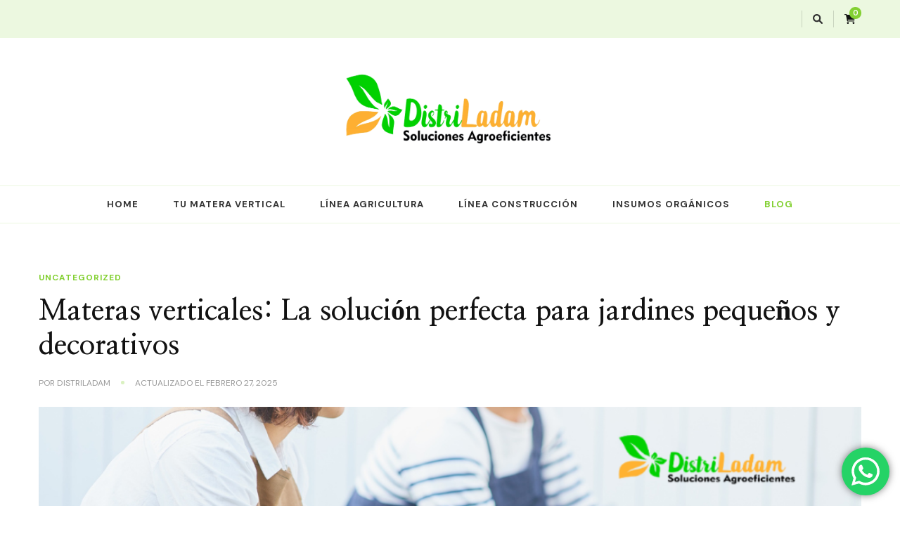

--- FILE ---
content_type: text/html; charset=UTF-8
request_url: https://distriladam.com/blog/
body_size: 31402
content:
    <!DOCTYPE html>
    <html lang="es">
    <head itemscope itemtype="http://schema.org/WebSite">
	    <meta charset="UTF-8">
    <meta name="viewport" content="width=device-width, initial-scale=1">
    <link rel="profile" href="http://gmpg.org/xfn/11">
    <title>Blog &#8211; Distriladam</title>
<meta name='robots' content='max-image-preview:large' />

<!-- Google Tag Manager for WordPress by gtm4wp.com -->
<script data-cfasync="false" data-pagespeed-no-defer>
	var gtm4wp_datalayer_name = "dataLayer";
	var dataLayer = dataLayer || [];
	const gtm4wp_use_sku_instead = false;
	const gtm4wp_currency = 'COP';
	const gtm4wp_product_per_impression = 10;
	const gtm4wp_clear_ecommerce = false;
</script>
<!-- End Google Tag Manager for WordPress by gtm4wp.com --><link rel='dns-prefetch' href='//www.googletagmanager.com' />
<link rel='dns-prefetch' href='//fonts.googleapis.com' />
<link rel="alternate" type="application/rss+xml" title="Distriladam &raquo; Feed" href="https://distriladam.com/feed/" />
<link rel="alternate" type="application/rss+xml" title="Distriladam &raquo; Feed de los comentarios" href="https://distriladam.com/comments/feed/" />
<script type="text/javascript">
/* <![CDATA[ */
window._wpemojiSettings = {"baseUrl":"https:\/\/s.w.org\/images\/core\/emoji\/14.0.0\/72x72\/","ext":".png","svgUrl":"https:\/\/s.w.org\/images\/core\/emoji\/14.0.0\/svg\/","svgExt":".svg","source":{"concatemoji":"https:\/\/distriladam.com\/wp-includes\/js\/wp-emoji-release.min.js?ver=6.4.7"}};
/*! This file is auto-generated */
!function(i,n){var o,s,e;function c(e){try{var t={supportTests:e,timestamp:(new Date).valueOf()};sessionStorage.setItem(o,JSON.stringify(t))}catch(e){}}function p(e,t,n){e.clearRect(0,0,e.canvas.width,e.canvas.height),e.fillText(t,0,0);var t=new Uint32Array(e.getImageData(0,0,e.canvas.width,e.canvas.height).data),r=(e.clearRect(0,0,e.canvas.width,e.canvas.height),e.fillText(n,0,0),new Uint32Array(e.getImageData(0,0,e.canvas.width,e.canvas.height).data));return t.every(function(e,t){return e===r[t]})}function u(e,t,n){switch(t){case"flag":return n(e,"\ud83c\udff3\ufe0f\u200d\u26a7\ufe0f","\ud83c\udff3\ufe0f\u200b\u26a7\ufe0f")?!1:!n(e,"\ud83c\uddfa\ud83c\uddf3","\ud83c\uddfa\u200b\ud83c\uddf3")&&!n(e,"\ud83c\udff4\udb40\udc67\udb40\udc62\udb40\udc65\udb40\udc6e\udb40\udc67\udb40\udc7f","\ud83c\udff4\u200b\udb40\udc67\u200b\udb40\udc62\u200b\udb40\udc65\u200b\udb40\udc6e\u200b\udb40\udc67\u200b\udb40\udc7f");case"emoji":return!n(e,"\ud83e\udef1\ud83c\udffb\u200d\ud83e\udef2\ud83c\udfff","\ud83e\udef1\ud83c\udffb\u200b\ud83e\udef2\ud83c\udfff")}return!1}function f(e,t,n){var r="undefined"!=typeof WorkerGlobalScope&&self instanceof WorkerGlobalScope?new OffscreenCanvas(300,150):i.createElement("canvas"),a=r.getContext("2d",{willReadFrequently:!0}),o=(a.textBaseline="top",a.font="600 32px Arial",{});return e.forEach(function(e){o[e]=t(a,e,n)}),o}function t(e){var t=i.createElement("script");t.src=e,t.defer=!0,i.head.appendChild(t)}"undefined"!=typeof Promise&&(o="wpEmojiSettingsSupports",s=["flag","emoji"],n.supports={everything:!0,everythingExceptFlag:!0},e=new Promise(function(e){i.addEventListener("DOMContentLoaded",e,{once:!0})}),new Promise(function(t){var n=function(){try{var e=JSON.parse(sessionStorage.getItem(o));if("object"==typeof e&&"number"==typeof e.timestamp&&(new Date).valueOf()<e.timestamp+604800&&"object"==typeof e.supportTests)return e.supportTests}catch(e){}return null}();if(!n){if("undefined"!=typeof Worker&&"undefined"!=typeof OffscreenCanvas&&"undefined"!=typeof URL&&URL.createObjectURL&&"undefined"!=typeof Blob)try{var e="postMessage("+f.toString()+"("+[JSON.stringify(s),u.toString(),p.toString()].join(",")+"));",r=new Blob([e],{type:"text/javascript"}),a=new Worker(URL.createObjectURL(r),{name:"wpTestEmojiSupports"});return void(a.onmessage=function(e){c(n=e.data),a.terminate(),t(n)})}catch(e){}c(n=f(s,u,p))}t(n)}).then(function(e){for(var t in e)n.supports[t]=e[t],n.supports.everything=n.supports.everything&&n.supports[t],"flag"!==t&&(n.supports.everythingExceptFlag=n.supports.everythingExceptFlag&&n.supports[t]);n.supports.everythingExceptFlag=n.supports.everythingExceptFlag&&!n.supports.flag,n.DOMReady=!1,n.readyCallback=function(){n.DOMReady=!0}}).then(function(){return e}).then(function(){var e;n.supports.everything||(n.readyCallback(),(e=n.source||{}).concatemoji?t(e.concatemoji):e.wpemoji&&e.twemoji&&(t(e.twemoji),t(e.wpemoji)))}))}((window,document),window._wpemojiSettings);
/* ]]> */
</script>

<link rel='stylesheet' id='ht_ctc_main_css-css' href='https://distriladam.com/wp-content/plugins/click-to-chat-for-whatsapp/new/inc/assets/css/main.css?ver=3.33' type='text/css' media='all' />
<style id='wp-emoji-styles-inline-css' type='text/css'>

	img.wp-smiley, img.emoji {
		display: inline !important;
		border: none !important;
		box-shadow: none !important;
		height: 1em !important;
		width: 1em !important;
		margin: 0 0.07em !important;
		vertical-align: -0.1em !important;
		background: none !important;
		padding: 0 !important;
	}
</style>
<link rel='stylesheet' id='wp-block-library-css' href='https://distriladam.com/wp-includes/css/dist/block-library/style.min.css?ver=6.4.7' type='text/css' media='all' />
<style id='wp-block-library-theme-inline-css' type='text/css'>
.wp-block-audio figcaption{color:#555;font-size:13px;text-align:center}.is-dark-theme .wp-block-audio figcaption{color:hsla(0,0%,100%,.65)}.wp-block-audio{margin:0 0 1em}.wp-block-code{border:1px solid #ccc;border-radius:4px;font-family:Menlo,Consolas,monaco,monospace;padding:.8em 1em}.wp-block-embed figcaption{color:#555;font-size:13px;text-align:center}.is-dark-theme .wp-block-embed figcaption{color:hsla(0,0%,100%,.65)}.wp-block-embed{margin:0 0 1em}.blocks-gallery-caption{color:#555;font-size:13px;text-align:center}.is-dark-theme .blocks-gallery-caption{color:hsla(0,0%,100%,.65)}.wp-block-image figcaption{color:#555;font-size:13px;text-align:center}.is-dark-theme .wp-block-image figcaption{color:hsla(0,0%,100%,.65)}.wp-block-image{margin:0 0 1em}.wp-block-pullquote{border-bottom:4px solid;border-top:4px solid;color:currentColor;margin-bottom:1.75em}.wp-block-pullquote cite,.wp-block-pullquote footer,.wp-block-pullquote__citation{color:currentColor;font-size:.8125em;font-style:normal;text-transform:uppercase}.wp-block-quote{border-left:.25em solid;margin:0 0 1.75em;padding-left:1em}.wp-block-quote cite,.wp-block-quote footer{color:currentColor;font-size:.8125em;font-style:normal;position:relative}.wp-block-quote.has-text-align-right{border-left:none;border-right:.25em solid;padding-left:0;padding-right:1em}.wp-block-quote.has-text-align-center{border:none;padding-left:0}.wp-block-quote.is-large,.wp-block-quote.is-style-large,.wp-block-quote.is-style-plain{border:none}.wp-block-search .wp-block-search__label{font-weight:700}.wp-block-search__button{border:1px solid #ccc;padding:.375em .625em}:where(.wp-block-group.has-background){padding:1.25em 2.375em}.wp-block-separator.has-css-opacity{opacity:.4}.wp-block-separator{border:none;border-bottom:2px solid;margin-left:auto;margin-right:auto}.wp-block-separator.has-alpha-channel-opacity{opacity:1}.wp-block-separator:not(.is-style-wide):not(.is-style-dots){width:100px}.wp-block-separator.has-background:not(.is-style-dots){border-bottom:none;height:1px}.wp-block-separator.has-background:not(.is-style-wide):not(.is-style-dots){height:2px}.wp-block-table{margin:0 0 1em}.wp-block-table td,.wp-block-table th{word-break:normal}.wp-block-table figcaption{color:#555;font-size:13px;text-align:center}.is-dark-theme .wp-block-table figcaption{color:hsla(0,0%,100%,.65)}.wp-block-video figcaption{color:#555;font-size:13px;text-align:center}.is-dark-theme .wp-block-video figcaption{color:hsla(0,0%,100%,.65)}.wp-block-video{margin:0 0 1em}.wp-block-template-part.has-background{margin-bottom:0;margin-top:0;padding:1.25em 2.375em}
</style>
<style id='classic-theme-styles-inline-css' type='text/css'>
/*! This file is auto-generated */
.wp-block-button__link{color:#fff;background-color:#32373c;border-radius:9999px;box-shadow:none;text-decoration:none;padding:calc(.667em + 2px) calc(1.333em + 2px);font-size:1.125em}.wp-block-file__button{background:#32373c;color:#fff;text-decoration:none}
</style>
<style id='global-styles-inline-css' type='text/css'>
body{--wp--preset--color--black: #000000;--wp--preset--color--cyan-bluish-gray: #abb8c3;--wp--preset--color--white: #ffffff;--wp--preset--color--pale-pink: #f78da7;--wp--preset--color--vivid-red: #cf2e2e;--wp--preset--color--luminous-vivid-orange: #ff6900;--wp--preset--color--luminous-vivid-amber: #fcb900;--wp--preset--color--light-green-cyan: #7bdcb5;--wp--preset--color--vivid-green-cyan: #00d084;--wp--preset--color--pale-cyan-blue: #8ed1fc;--wp--preset--color--vivid-cyan-blue: #0693e3;--wp--preset--color--vivid-purple: #9b51e0;--wp--preset--gradient--vivid-cyan-blue-to-vivid-purple: linear-gradient(135deg,rgba(6,147,227,1) 0%,rgb(155,81,224) 100%);--wp--preset--gradient--light-green-cyan-to-vivid-green-cyan: linear-gradient(135deg,rgb(122,220,180) 0%,rgb(0,208,130) 100%);--wp--preset--gradient--luminous-vivid-amber-to-luminous-vivid-orange: linear-gradient(135deg,rgba(252,185,0,1) 0%,rgba(255,105,0,1) 100%);--wp--preset--gradient--luminous-vivid-orange-to-vivid-red: linear-gradient(135deg,rgba(255,105,0,1) 0%,rgb(207,46,46) 100%);--wp--preset--gradient--very-light-gray-to-cyan-bluish-gray: linear-gradient(135deg,rgb(238,238,238) 0%,rgb(169,184,195) 100%);--wp--preset--gradient--cool-to-warm-spectrum: linear-gradient(135deg,rgb(74,234,220) 0%,rgb(151,120,209) 20%,rgb(207,42,186) 40%,rgb(238,44,130) 60%,rgb(251,105,98) 80%,rgb(254,248,76) 100%);--wp--preset--gradient--blush-light-purple: linear-gradient(135deg,rgb(255,206,236) 0%,rgb(152,150,240) 100%);--wp--preset--gradient--blush-bordeaux: linear-gradient(135deg,rgb(254,205,165) 0%,rgb(254,45,45) 50%,rgb(107,0,62) 100%);--wp--preset--gradient--luminous-dusk: linear-gradient(135deg,rgb(255,203,112) 0%,rgb(199,81,192) 50%,rgb(65,88,208) 100%);--wp--preset--gradient--pale-ocean: linear-gradient(135deg,rgb(255,245,203) 0%,rgb(182,227,212) 50%,rgb(51,167,181) 100%);--wp--preset--gradient--electric-grass: linear-gradient(135deg,rgb(202,248,128) 0%,rgb(113,206,126) 100%);--wp--preset--gradient--midnight: linear-gradient(135deg,rgb(2,3,129) 0%,rgb(40,116,252) 100%);--wp--preset--font-size--small: 13px;--wp--preset--font-size--medium: 20px;--wp--preset--font-size--large: 36px;--wp--preset--font-size--x-large: 42px;--wp--preset--spacing--20: 0.44rem;--wp--preset--spacing--30: 0.67rem;--wp--preset--spacing--40: 1rem;--wp--preset--spacing--50: 1.5rem;--wp--preset--spacing--60: 2.25rem;--wp--preset--spacing--70: 3.38rem;--wp--preset--spacing--80: 5.06rem;--wp--preset--shadow--natural: 6px 6px 9px rgba(0, 0, 0, 0.2);--wp--preset--shadow--deep: 12px 12px 50px rgba(0, 0, 0, 0.4);--wp--preset--shadow--sharp: 6px 6px 0px rgba(0, 0, 0, 0.2);--wp--preset--shadow--outlined: 6px 6px 0px -3px rgba(255, 255, 255, 1), 6px 6px rgba(0, 0, 0, 1);--wp--preset--shadow--crisp: 6px 6px 0px rgba(0, 0, 0, 1);}:where(.is-layout-flex){gap: 0.5em;}:where(.is-layout-grid){gap: 0.5em;}body .is-layout-flow > .alignleft{float: left;margin-inline-start: 0;margin-inline-end: 2em;}body .is-layout-flow > .alignright{float: right;margin-inline-start: 2em;margin-inline-end: 0;}body .is-layout-flow > .aligncenter{margin-left: auto !important;margin-right: auto !important;}body .is-layout-constrained > .alignleft{float: left;margin-inline-start: 0;margin-inline-end: 2em;}body .is-layout-constrained > .alignright{float: right;margin-inline-start: 2em;margin-inline-end: 0;}body .is-layout-constrained > .aligncenter{margin-left: auto !important;margin-right: auto !important;}body .is-layout-constrained > :where(:not(.alignleft):not(.alignright):not(.alignfull)){max-width: var(--wp--style--global--content-size);margin-left: auto !important;margin-right: auto !important;}body .is-layout-constrained > .alignwide{max-width: var(--wp--style--global--wide-size);}body .is-layout-flex{display: flex;}body .is-layout-flex{flex-wrap: wrap;align-items: center;}body .is-layout-flex > *{margin: 0;}body .is-layout-grid{display: grid;}body .is-layout-grid > *{margin: 0;}:where(.wp-block-columns.is-layout-flex){gap: 2em;}:where(.wp-block-columns.is-layout-grid){gap: 2em;}:where(.wp-block-post-template.is-layout-flex){gap: 1.25em;}:where(.wp-block-post-template.is-layout-grid){gap: 1.25em;}.has-black-color{color: var(--wp--preset--color--black) !important;}.has-cyan-bluish-gray-color{color: var(--wp--preset--color--cyan-bluish-gray) !important;}.has-white-color{color: var(--wp--preset--color--white) !important;}.has-pale-pink-color{color: var(--wp--preset--color--pale-pink) !important;}.has-vivid-red-color{color: var(--wp--preset--color--vivid-red) !important;}.has-luminous-vivid-orange-color{color: var(--wp--preset--color--luminous-vivid-orange) !important;}.has-luminous-vivid-amber-color{color: var(--wp--preset--color--luminous-vivid-amber) !important;}.has-light-green-cyan-color{color: var(--wp--preset--color--light-green-cyan) !important;}.has-vivid-green-cyan-color{color: var(--wp--preset--color--vivid-green-cyan) !important;}.has-pale-cyan-blue-color{color: var(--wp--preset--color--pale-cyan-blue) !important;}.has-vivid-cyan-blue-color{color: var(--wp--preset--color--vivid-cyan-blue) !important;}.has-vivid-purple-color{color: var(--wp--preset--color--vivid-purple) !important;}.has-black-background-color{background-color: var(--wp--preset--color--black) !important;}.has-cyan-bluish-gray-background-color{background-color: var(--wp--preset--color--cyan-bluish-gray) !important;}.has-white-background-color{background-color: var(--wp--preset--color--white) !important;}.has-pale-pink-background-color{background-color: var(--wp--preset--color--pale-pink) !important;}.has-vivid-red-background-color{background-color: var(--wp--preset--color--vivid-red) !important;}.has-luminous-vivid-orange-background-color{background-color: var(--wp--preset--color--luminous-vivid-orange) !important;}.has-luminous-vivid-amber-background-color{background-color: var(--wp--preset--color--luminous-vivid-amber) !important;}.has-light-green-cyan-background-color{background-color: var(--wp--preset--color--light-green-cyan) !important;}.has-vivid-green-cyan-background-color{background-color: var(--wp--preset--color--vivid-green-cyan) !important;}.has-pale-cyan-blue-background-color{background-color: var(--wp--preset--color--pale-cyan-blue) !important;}.has-vivid-cyan-blue-background-color{background-color: var(--wp--preset--color--vivid-cyan-blue) !important;}.has-vivid-purple-background-color{background-color: var(--wp--preset--color--vivid-purple) !important;}.has-black-border-color{border-color: var(--wp--preset--color--black) !important;}.has-cyan-bluish-gray-border-color{border-color: var(--wp--preset--color--cyan-bluish-gray) !important;}.has-white-border-color{border-color: var(--wp--preset--color--white) !important;}.has-pale-pink-border-color{border-color: var(--wp--preset--color--pale-pink) !important;}.has-vivid-red-border-color{border-color: var(--wp--preset--color--vivid-red) !important;}.has-luminous-vivid-orange-border-color{border-color: var(--wp--preset--color--luminous-vivid-orange) !important;}.has-luminous-vivid-amber-border-color{border-color: var(--wp--preset--color--luminous-vivid-amber) !important;}.has-light-green-cyan-border-color{border-color: var(--wp--preset--color--light-green-cyan) !important;}.has-vivid-green-cyan-border-color{border-color: var(--wp--preset--color--vivid-green-cyan) !important;}.has-pale-cyan-blue-border-color{border-color: var(--wp--preset--color--pale-cyan-blue) !important;}.has-vivid-cyan-blue-border-color{border-color: var(--wp--preset--color--vivid-cyan-blue) !important;}.has-vivid-purple-border-color{border-color: var(--wp--preset--color--vivid-purple) !important;}.has-vivid-cyan-blue-to-vivid-purple-gradient-background{background: var(--wp--preset--gradient--vivid-cyan-blue-to-vivid-purple) !important;}.has-light-green-cyan-to-vivid-green-cyan-gradient-background{background: var(--wp--preset--gradient--light-green-cyan-to-vivid-green-cyan) !important;}.has-luminous-vivid-amber-to-luminous-vivid-orange-gradient-background{background: var(--wp--preset--gradient--luminous-vivid-amber-to-luminous-vivid-orange) !important;}.has-luminous-vivid-orange-to-vivid-red-gradient-background{background: var(--wp--preset--gradient--luminous-vivid-orange-to-vivid-red) !important;}.has-very-light-gray-to-cyan-bluish-gray-gradient-background{background: var(--wp--preset--gradient--very-light-gray-to-cyan-bluish-gray) !important;}.has-cool-to-warm-spectrum-gradient-background{background: var(--wp--preset--gradient--cool-to-warm-spectrum) !important;}.has-blush-light-purple-gradient-background{background: var(--wp--preset--gradient--blush-light-purple) !important;}.has-blush-bordeaux-gradient-background{background: var(--wp--preset--gradient--blush-bordeaux) !important;}.has-luminous-dusk-gradient-background{background: var(--wp--preset--gradient--luminous-dusk) !important;}.has-pale-ocean-gradient-background{background: var(--wp--preset--gradient--pale-ocean) !important;}.has-electric-grass-gradient-background{background: var(--wp--preset--gradient--electric-grass) !important;}.has-midnight-gradient-background{background: var(--wp--preset--gradient--midnight) !important;}.has-small-font-size{font-size: var(--wp--preset--font-size--small) !important;}.has-medium-font-size{font-size: var(--wp--preset--font-size--medium) !important;}.has-large-font-size{font-size: var(--wp--preset--font-size--large) !important;}.has-x-large-font-size{font-size: var(--wp--preset--font-size--x-large) !important;}
.wp-block-navigation a:where(:not(.wp-element-button)){color: inherit;}
:where(.wp-block-post-template.is-layout-flex){gap: 1.25em;}:where(.wp-block-post-template.is-layout-grid){gap: 1.25em;}
:where(.wp-block-columns.is-layout-flex){gap: 2em;}:where(.wp-block-columns.is-layout-grid){gap: 2em;}
.wp-block-pullquote{font-size: 1.5em;line-height: 1.6;}
</style>
<link rel='stylesheet' id='woocommerce-layout-css' href='https://distriladam.com/wp-content/plugins/woocommerce/assets/css/woocommerce-layout.css?ver=8.5.4' type='text/css' media='all' />
<link rel='stylesheet' id='woocommerce-smallscreen-css' href='https://distriladam.com/wp-content/plugins/woocommerce/assets/css/woocommerce-smallscreen.css?ver=8.5.4' type='text/css' media='only screen and (max-width: 768px)' />
<link rel='stylesheet' id='woocommerce-general-css' href='https://distriladam.com/wp-content/plugins/woocommerce/assets/css/woocommerce.css?ver=8.5.4' type='text/css' media='all' />
<style id='woocommerce-inline-inline-css' type='text/css'>
.woocommerce form .form-row .required { visibility: visible; }
</style>
<link rel='stylesheet' id='elementor-icons-css' href='https://distriladam.com/wp-content/plugins/elementor/assets/lib/eicons/css/elementor-icons.min.css?ver=5.25.0' type='text/css' media='all' />
<link rel='stylesheet' id='elementor-frontend-css' href='https://distriladam.com/wp-content/plugins/elementor/assets/css/frontend-lite.min.css?ver=3.18.3' type='text/css' media='all' />
<link rel='stylesheet' id='swiper-css' href='https://distriladam.com/wp-content/plugins/elementor/assets/lib/swiper/v8/css/swiper.min.css?ver=8.4.5' type='text/css' media='all' />
<link rel='stylesheet' id='elementor-post-17-css' href='https://distriladam.com/wp-content/uploads/elementor/css/post-17.css?ver=1707878974' type='text/css' media='all' />
<link rel='stylesheet' id='elementor-global-css' href='https://distriladam.com/wp-content/uploads/elementor/css/global.css?ver=1707878976' type='text/css' media='all' />
<link rel='stylesheet' id='chic-lite-css' href='https://distriladam.com/wp-content/themes/chic-lite/style.css?ver=6.4.7' type='text/css' media='all' />
<link rel='stylesheet' id='elegant-fashion-css' href='https://distriladam.com/wp-content/themes/elegant-fashion/style.css?ver=1.0.3' type='text/css' media='all' />
<link rel='stylesheet' id='chic-lite-woocommerce-css' href='https://distriladam.com/wp-content/themes/chic-lite/css/woocommerce.min.css?ver=1.0.3' type='text/css' media='all' />
<link rel='stylesheet' id='owl-carousel-css' href='https://distriladam.com/wp-content/themes/chic-lite/css/owl.carousel.min.css?ver=2.3.4' type='text/css' media='all' />
<link rel='stylesheet' id='animate-css' href='https://distriladam.com/wp-content/themes/chic-lite/css/animate.min.css?ver=3.5.2' type='text/css' media='all' />
<link rel='stylesheet' id='perfect-scrollbar-css' href='https://distriladam.com/wp-content/themes/chic-lite/css/perfect-scrollbar.min.css?ver=1.3.0' type='text/css' media='all' />
<link rel='stylesheet' id='chic-lite-google-fonts-css' href='https://fonts.googleapis.com/css?family=DM+Sans%3A100%2C200%2C300%2Cregular%2C500%2C600%2C700%2C800%2C900%2C100italic%2C200italic%2C300italic%2Citalic%2C500italic%2C600italic%2C700italic%2C800italic%2C900italic%7CNanum+Myeongjo%3Aregular%2C700%2C800%7CNanum+Myeongjo%3Aregular' type='text/css' media='all' />
<link rel='stylesheet' id='chic-lite-gutenberg-css' href='https://distriladam.com/wp-content/themes/chic-lite/css/gutenberg.min.css?ver=1.0.3' type='text/css' media='all' />
<link rel='stylesheet' id='elementor-icons-ekiticons-css' href='https://distriladam.com/wp-content/plugins/elementskit-lite/modules/elementskit-icon-pack/assets/css/ekiticons.css?ver=3.0.4' type='text/css' media='all' />
<link rel='stylesheet' id='ekit-widget-styles-css' href='https://distriladam.com/wp-content/plugins/elementskit-lite/widgets/init/assets/css/widget-styles.css?ver=3.0.4' type='text/css' media='all' />
<link rel='stylesheet' id='ekit-responsive-css' href='https://distriladam.com/wp-content/plugins/elementskit-lite/widgets/init/assets/css/responsive.css?ver=3.0.4' type='text/css' media='all' />
<link rel='stylesheet' id='eael-general-css' href='https://distriladam.com/wp-content/plugins/essential-addons-for-elementor-lite/assets/front-end/css/view/general.min.css?ver=5.9.6' type='text/css' media='all' />
<link rel='stylesheet' id='wpr-text-animations-css-css' href='https://distriladam.com/wp-content/plugins/royal-elementor-addons/assets/css/lib/animations/text-animations.min.css?ver=1.3.85' type='text/css' media='all' />
<link rel='stylesheet' id='wpr-addons-css-css' href='https://distriladam.com/wp-content/plugins/royal-elementor-addons/assets/css/frontend.min.css?ver=1.3.85' type='text/css' media='all' />
<link rel='stylesheet' id='font-awesome-5-all-css' href='https://distriladam.com/wp-content/plugins/elementor/assets/lib/font-awesome/css/all.min.css?ver=5.9.6' type='text/css' media='all' />
<link rel='stylesheet' id='google-fonts-1-css' href='https://fonts.googleapis.com/css?family=Roboto%3A100%2C100italic%2C200%2C200italic%2C300%2C300italic%2C400%2C400italic%2C500%2C500italic%2C600%2C600italic%2C700%2C700italic%2C800%2C800italic%2C900%2C900italic%7CRoboto+Slab%3A100%2C100italic%2C200%2C200italic%2C300%2C300italic%2C400%2C400italic%2C500%2C500italic%2C600%2C600italic%2C700%2C700italic%2C800%2C800italic%2C900%2C900italic&#038;display=swap&#038;ver=6.4.7' type='text/css' media='all' />
<link rel="preconnect" href="https://fonts.gstatic.com/" crossorigin><script type="text/javascript" data-cfasync="false" src="https://distriladam.com/wp-includes/js/jquery/jquery.min.js?ver=3.7.1" id="jquery-core-js"></script>
<script type="text/javascript" data-cfasync="false" src="https://distriladam.com/wp-includes/js/jquery/jquery-migrate.min.js?ver=3.4.1" id="jquery-migrate-js"></script>
<script type="text/javascript" src="https://distriladam.com/wp-content/plugins/woocommerce/assets/js/jquery-blockui/jquery.blockUI.min.js?ver=2.7.0-wc.8.5.4" id="jquery-blockui-js" data-wp-strategy="defer"></script>
<script type="text/javascript" id="wc-add-to-cart-js-extra">
/* <![CDATA[ */
var wc_add_to_cart_params = {"ajax_url":"\/wp-admin\/admin-ajax.php","wc_ajax_url":"\/?wc-ajax=%%endpoint%%","i18n_view_cart":"Ver carrito","cart_url":"https:\/\/distriladam.com\/cart\/","is_cart":"","cart_redirect_after_add":"no"};
/* ]]> */
</script>
<script type="text/javascript" src="https://distriladam.com/wp-content/plugins/woocommerce/assets/js/frontend/add-to-cart.min.js?ver=8.5.4" id="wc-add-to-cart-js" defer="defer" data-wp-strategy="defer"></script>
<script type="text/javascript" src="https://distriladam.com/wp-content/plugins/woocommerce/assets/js/js-cookie/js.cookie.min.js?ver=2.1.4-wc.8.5.4" id="js-cookie-js" data-wp-strategy="defer"></script>

<!-- Fragmento de código de la etiqueta de Google (gtag.js) añadida por Site Kit -->
<!-- Fragmento de código de Google Analytics añadido por Site Kit -->
<!-- Fragmento de código de Google Ads añadido por Site Kit -->
<script type="text/javascript" src="https://www.googletagmanager.com/gtag/js?id=G-E8VSSF2MEM" id="google_gtagjs-js" async></script>
<script type="text/javascript" id="google_gtagjs-js-after">
/* <![CDATA[ */
window.dataLayer = window.dataLayer || [];function gtag(){dataLayer.push(arguments);}
gtag("set","linker",{"domains":["distriladam.com"]});
gtag("js", new Date());
gtag("set", "developer_id.dZTNiMT", true);
gtag("config", "G-E8VSSF2MEM");
gtag("config", "AW-11071500148");
 window._googlesitekit = window._googlesitekit || {}; window._googlesitekit.throttledEvents = []; window._googlesitekit.gtagEvent = (name, data) => { var key = JSON.stringify( { name, data } ); if ( !! window._googlesitekit.throttledEvents[ key ] ) { return; } window._googlesitekit.throttledEvents[ key ] = true; setTimeout( () => { delete window._googlesitekit.throttledEvents[ key ]; }, 5 ); gtag( "event", name, { ...data, event_source: "site-kit" } ); }; 
/* ]]> */
</script>
<link rel="https://api.w.org/" href="https://distriladam.com/wp-json/" /><link rel="EditURI" type="application/rsd+xml" title="RSD" href="https://distriladam.com/xmlrpc.php?rsd" />
<meta name="generator" content="WordPress 6.4.7" />
<meta name="generator" content="WooCommerce 8.5.4" />
		<!-- Custom Logo: hide header text -->
		<style id="custom-logo-css" type="text/css">
			.site-title, .site-description {
				position: absolute;
				clip: rect(1px, 1px, 1px, 1px);
			}
		</style>
		<meta name="generator" content="Site Kit by Google 1.170.0" />
<!-- Google Tag Manager for WordPress by gtm4wp.com -->
<!-- GTM Container placement set to automatic -->
<script data-cfasync="false" data-pagespeed-no-defer type="text/javascript">
	var dataLayer_content = {"pagePostType":"bloghome","customerTotalOrders":0,"customerTotalOrderValue":0,"customerFirstName":"","customerLastName":"","customerBillingFirstName":"","customerBillingLastName":"","customerBillingCompany":"","customerBillingAddress1":"","customerBillingAddress2":"","customerBillingCity":"","customerBillingState":"","customerBillingPostcode":"","customerBillingCountry":"","customerBillingEmail":"","customerBillingEmailHash":"","customerBillingPhone":"","customerShippingFirstName":"","customerShippingLastName":"","customerShippingCompany":"","customerShippingAddress1":"","customerShippingAddress2":"","customerShippingCity":"","customerShippingState":"","customerShippingPostcode":"","customerShippingCountry":"","cartContent":{"totals":{"applied_coupons":[],"discount_total":0,"subtotal":0,"total":0},"items":[]}};
	dataLayer.push( dataLayer_content );
</script>
<script data-cfasync="false">
(function(w,d,s,l,i){w[l]=w[l]||[];w[l].push({'gtm.start':
new Date().getTime(),event:'gtm.js'});var f=d.getElementsByTagName(s)[0],
j=d.createElement(s),dl=l!='dataLayer'?'&l='+l:'';j.async=true;j.src=
'//www.googletagmanager.com/gtm.js?id='+i+dl;f.parentNode.insertBefore(j,f);
})(window,document,'script','dataLayer','GTM-PQCXMDJL');
</script>
<!-- End Google Tag Manager for WordPress by gtm4wp.com -->	<noscript><style>.woocommerce-product-gallery{ opacity: 1 !important; }</style></noscript>
	<meta name="generator" content="Elementor 3.18.3; features: e_dom_optimization, e_optimized_assets_loading, e_optimized_css_loading, additional_custom_breakpoints, block_editor_assets_optimize, e_image_loading_optimization; settings: css_print_method-external, google_font-enabled, font_display-swap">
<link rel="icon" href="https://distriladam.com/wp-content/uploads/2023/06/cropped-Logo-DISTRILADAM-16x6cm-01-1-32x32.png" sizes="32x32" />
<link rel="icon" href="https://distriladam.com/wp-content/uploads/2023/06/cropped-Logo-DISTRILADAM-16x6cm-01-1-192x192.png" sizes="192x192" />
<link rel="apple-touch-icon" href="https://distriladam.com/wp-content/uploads/2023/06/cropped-Logo-DISTRILADAM-16x6cm-01-1-180x180.png" />
<meta name="msapplication-TileImage" content="https://distriladam.com/wp-content/uploads/2023/06/cropped-Logo-DISTRILADAM-16x6cm-01-1-270x270.png" />
<style type='text/css' media='all'>     
    .content-newsletter .blossomthemes-email-newsletter-wrapper.bg-img:after,
    .widget_blossomthemes_email_newsletter_widget .blossomthemes-email-newsletter-wrapper:after{
        background: rgba(207, 156, 136, 0.8);    }
    
    /*Typography*/

    body,
    button,
    input,
    select,
    optgroup,
    textarea{
        font-family : DM Sans;
        font-size   : 18px;        
    }

    :root {
        --primary-font: DM Sans;
        --secondary-font: Nanum Myeongjo;
        --primary-color: #CF9C88;
        --primary-color-rgb: 207, 156, 136;
    }
    
    .site-branding .site-title-wrap .site-title{
        font-size   : 30px;
        font-family : Nanum Myeongjo;
        font-weight : 400;
        font-style  : normal;
    }

    .single-post .entry-header h1.entry-title,
    .single-page .entry-header h1.entry-title {
        font-family : Nanum Myeongjo    }
    
    .custom-logo-link img{
        width: 300px;
        max-width: 100%;
    }

    .comment-body .reply .comment-reply-link:hover:before {
        background-image: url('data:image/svg+xml; utf-8, <svg xmlns="http://www.w3.org/2000/svg" width="18" height="15" viewBox="0 0 18 15"><path d="M934,147.2a11.941,11.941,0,0,1,7.5,3.7,16.063,16.063,0,0,1,3.5,7.3c-2.4-3.4-6.1-5.1-11-5.1v4.1l-7-7,7-7Z" transform="translate(-927 -143.2)" fill="%23CF9C88"/></svg>');
    }

    .site-header.style-five .header-mid .search-form .search-submit:hover {
        background-image: url('data:image/svg+xml; utf-8, <svg xmlns="http://www.w3.org/2000/svg" viewBox="0 0 512 512"><path fill="%23CF9C88" d="M508.5 468.9L387.1 347.5c-2.3-2.3-5.3-3.5-8.5-3.5h-13.2c31.5-36.5 50.6-84 50.6-136C416 93.1 322.9 0 208 0S0 93.1 0 208s93.1 208 208 208c52 0 99.5-19.1 136-50.6v13.2c0 3.2 1.3 6.2 3.5 8.5l121.4 121.4c4.7 4.7 12.3 4.7 17 0l22.6-22.6c4.7-4.7 4.7-12.3 0-17zM208 368c-88.4 0-160-71.6-160-160S119.6 48 208 48s160 71.6 160 160-71.6 160-160 160z"></path></svg>');
    }

    .site-header.style-seven .header-bottom .search-form .search-submit:hover {
        background-image: url('data:image/svg+xml; utf-8, <svg xmlns="http://www.w3.org/2000/svg" viewBox="0 0 512 512"><path fill="%23CF9C88" d="M508.5 468.9L387.1 347.5c-2.3-2.3-5.3-3.5-8.5-3.5h-13.2c31.5-36.5 50.6-84 50.6-136C416 93.1 322.9 0 208 0S0 93.1 0 208s93.1 208 208 208c52 0 99.5-19.1 136-50.6v13.2c0 3.2 1.3 6.2 3.5 8.5l121.4 121.4c4.7 4.7 12.3 4.7 17 0l22.6-22.6c4.7-4.7 4.7-12.3 0-17zM208 368c-88.4 0-160-71.6-160-160S119.6 48 208 48s160 71.6 160 160-71.6 160-160 160z"></path></svg>');
    }

    .site-header.style-fourteen .search-form .search-submit:hover {
        background-image: url('data:image/svg+xml; utf-8, <svg xmlns="http://www.w3.org/2000/svg" viewBox="0 0 512 512"><path fill="%23CF9C88" d="M508.5 468.9L387.1 347.5c-2.3-2.3-5.3-3.5-8.5-3.5h-13.2c31.5-36.5 50.6-84 50.6-136C416 93.1 322.9 0 208 0S0 93.1 0 208s93.1 208 208 208c52 0 99.5-19.1 136-50.6v13.2c0 3.2 1.3 6.2 3.5 8.5l121.4 121.4c4.7 4.7 12.3 4.7 17 0l22.6-22.6c4.7-4.7 4.7-12.3 0-17zM208 368c-88.4 0-160-71.6-160-160S119.6 48 208 48s160 71.6 160 160-71.6 160-160 160z"></path></svg>');
    }

    .search-results .content-area > .page-header .search-submit:hover {
        background-image: url('data:image/svg+xml; utf-8, <svg xmlns="http://www.w3.org/2000/svg" viewBox="0 0 512 512"><path fill="%23CF9C88" d="M508.5 468.9L387.1 347.5c-2.3-2.3-5.3-3.5-8.5-3.5h-13.2c31.5-36.5 50.6-84 50.6-136C416 93.1 322.9 0 208 0S0 93.1 0 208s93.1 208 208 208c52 0 99.5-19.1 136-50.6v13.2c0 3.2 1.3 6.2 3.5 8.5l121.4 121.4c4.7 4.7 12.3 4.7 17 0l22.6-22.6c4.7-4.7 4.7-12.3 0-17zM208 368c-88.4 0-160-71.6-160-160S119.6 48 208 48s160 71.6 160 160-71.6 160-160 160z"></path></svg>');
    }
    .main-navigation li.menu-item-has-children a::after {
        background-image: url('data:image/svg+xml; utf-8, <svg xmlns="http://www.w3.org/2000/svg" viewBox="0 0 448 512"> <path fill="%23CF9C88" d="M207.029 381.476L12.686 187.132c-9.373-9.373-9.373-24.569 0-33.941l22.667-22.667c9.357-9.357 24.522-9.375 33.901-.04L224 284.505l154.745-154.021c9.379-9.335 24.544-9.317 33.901.04l22.667 22.667c9.373 9.373 9.373 24.569 0 33.941L240.971 381.476c-9.373 9.372-24.569 9.372-33.942 0z"></path></svg>');
    }

    </style>		<style type="text/css" id="wp-custom-css">
			:root {
    --primary-font: DM Sans;
    --secondary-font: Nanum Myeongjo;
    --primary-color: #83D032;
    --primary-color-rgb: 131, 208, 50;
}		</style>
		<style id="wpr_lightbox_styles">
				.lg-backdrop {
					background-color: rgba(0,0,0,0.6) !important;
				}
				.lg-toolbar,
				.lg-dropdown {
					background-color: rgba(0,0,0,0.8) !important;
				}
				.lg-dropdown:after {
					border-bottom-color: rgba(0,0,0,0.8) !important;
				}
				.lg-sub-html {
					background-color: rgba(0,0,0,0.8) !important;
				}
				.lg-thumb-outer,
				.lg-progress-bar {
					background-color: #444444 !important;
				}
				.lg-progress {
					background-color: #a90707 !important;
				}
				.lg-icon {
					color: #efefef !important;
					font-size: 20px !important;
				}
				.lg-icon.lg-toogle-thumb {
					font-size: 24px !important;
				}
				.lg-icon:hover,
				.lg-dropdown-text:hover {
					color: #ffffff !important;
				}
				.lg-sub-html,
				.lg-dropdown-text {
					color: #efefef !important;
					font-size: 14px !important;
				}
				#lg-counter {
					color: #efefef !important;
					font-size: 14px !important;
				}
				.lg-prev,
				.lg-next {
					font-size: 35px !important;
				}

				/* Defaults */
				.lg-icon {
				background-color: transparent !important;
				}

				#lg-counter {
				opacity: 0.9;
				}

				.lg-thumb-outer {
				padding: 0 10px;
				}

				.lg-thumb-item {
				border-radius: 0 !important;
				border: none !important;
				opacity: 0.5;
				}

				.lg-thumb-item.active {
					opacity: 1;
				}
	         </style></head>

<body class="blog wp-custom-logo wp-embed-responsive theme-chic-lite woocommerce-no-js hfeed post-layout-two chic-lite-has-blocks full-width elementor-default elementor-kit-17" itemscope itemtype="http://schema.org/WebPage">


<!-- GTM Container placement set to automatic -->
<!-- Google Tag Manager (noscript) -->
				<noscript><iframe src="https://www.googletagmanager.com/ns.html?id=GTM-PQCXMDJL" height="0" width="0" style="display:none;visibility:hidden" aria-hidden="true"></iframe></noscript>
<!-- End Google Tag Manager (noscript) -->    <div id="page" class="site">
        <a class="skip-link" href="#content">Saltar al contenido</a>
        <header id="masthead" class="site-header style-one" itemscope itemtype="http://schema.org/WPHeader">
                <div class="header-t">
            <div class="container">
                                <div class="right">
                    <div class="header-social">
                                            </div><!-- .header-social -->
                            <div class="header-search">
            <button class="search-toggle" data-toggle-target=".search-modal" data-toggle-body-class="showing-search-modal" data-set-focus=".search-modal .search-field" aria-expanded="false">
                <i class="fas fa-search"></i>
            </button>
            <div id="formModal" class="modal modal-content search-modal cover-modal" data-modal-target-string=".search-modal">
                <form role="search" method="get" class="search-form" action="https://distriladam.com/">
                    <label>
                        <span class="screen-reader-text">¿Buscas algo?
                        </span>
                        <input type="search" class="search-field" placeholder="Escribe y presiona la tecla «Intro»&hellip;" value="" name="s" />
                    </label>                
                    <input type="submit" id="submit-field" class="search-submit" value="Buscar" />
                </form>                <button type="button" class="close" data-toggle-target=".search-modal" data-toggle-body-class="showing-search-modal" aria-expanded="false" data-set-focus=".search-modal"></button>
            </div>
        </div><!-- .header-search -->
            <div class="cart-block">
            <a href="https://distriladam.com/cart/" class="cart" title="Ver tu carrito de la compra">
                <i class="fas fa-shopping-cart"></i>
                <span class="number">0</span>
            </a>
        </div>
                    
                </div><!-- .right -->
            </div>
        </div><!-- .header-t -->
        <div class="header-mid">
            <div class="container">
                        <div class="site-branding" itemscope itemtype="http://schema.org/Organization">  
            <div class="site-logo">
                <a href="https://distriladam.com/" class="custom-logo-link" rel="home"><img fetchpriority="high" width="720" height="335" src="https://distriladam.com/wp-content/uploads/2023/08/cropped-logofondotrnsdistr.png" class="custom-logo" alt="Distriladam" decoding="async" srcset="https://distriladam.com/wp-content/uploads/2023/08/cropped-logofondotrnsdistr.png 720w, https://distriladam.com/wp-content/uploads/2023/08/cropped-logofondotrnsdistr-300x140.png 300w, https://distriladam.com/wp-content/uploads/2023/08/cropped-logofondotrnsdistr-129x60.png 129w, https://distriladam.com/wp-content/uploads/2023/08/cropped-logofondotrnsdistr-600x279.png 600w" sizes="(max-width: 720px) 100vw, 720px" /></a>            </div>

            <div class="site-title-wrap">                    <p class="site-title" itemprop="name"><a href="https://distriladam.com/" rel="home" itemprop="url">Distriladam</a></p>
                                    <p class="site-description" itemprop="description">Soluciones agroeficientes</p>
                </div>        </div>    
                </div>
        </div><!-- .header-mid -->

        <div class="header-bottom">
            <div class="container">
                	<nav id="site-navigation" class="main-navigation" itemscope itemtype="http://schema.org/SiteNavigationElement">
                    <button class="toggle-btn" data-toggle-target=".main-menu-modal" data-toggle-body-class="showing-main-menu-modal" aria-expanded="false" data-set-focus=".close-main-nav-toggle">
                <span class="toggle-bar"></span>
                <span class="toggle-bar"></span>
                <span class="toggle-bar"></span>
            </button>
            <div class="primary-menu-list main-menu-modal cover-modal" data-modal-target-string=".main-menu-modal">
                <button class="close close-main-nav-toggle" data-toggle-target=".main-menu-modal" data-toggle-body-class="showing-main-menu-modal" aria-expanded="false" data-set-focus=".main-menu-modal"></button>
                <div class="mobile-menu" aria-label="Móvil">
        <div class="menu-menu-1-container"><ul id="primary-menu" class="nav-menu main-menu-modal"><li id="menu-item-346" class="menu-item menu-item-type-post_type menu-item-object-page menu-item-home menu-item-346"><a href="https://distriladam.com/">Home</a></li>
<li id="menu-item-363" class="menu-item menu-item-type-post_type menu-item-object-page menu-item-363"><a href="https://distriladam.com/tu-matera-vertical/">Tu Matera Vertical</a></li>
<li id="menu-item-362" class="menu-item menu-item-type-post_type menu-item-object-page menu-item-362"><a href="https://distriladam.com/linea-agricultura/">Línea Agricultura</a></li>
<li id="menu-item-361" class="menu-item menu-item-type-post_type menu-item-object-page menu-item-361"><a href="https://distriladam.com/linea-construccion/">Línea Construcción</a></li>
<li id="menu-item-360" class="menu-item menu-item-type-post_type menu-item-object-page menu-item-360"><a href="https://distriladam.com/insumos-organicos/">Insumos Orgánicos</a></li>
<li id="menu-item-887" class="menu-item menu-item-type-post_type menu-item-object-page current-menu-item page_item page-item-7 current_page_item current_page_parent menu-item-887"><a href="https://distriladam.com/blog/" aria-current="page">Blog</a></li>
</ul></div>                </div>
            </div>
        	</nav><!-- #site-navigation -->
                </div>
        </div><!-- .header-bottom -->
        </header>
<div id="content" class="site-content">    <div class="container">
        <div id="primary" class="content-area">        
    <main id="main" class="site-main">

	
<article id="post-1156" class="post-1156 post type-post status-publish format-standard has-post-thumbnail hentry category-uncategorized large-post" itemscope itemtype="https://schema.org/Blog">
    
	    <header class="entry-header">
        <span class="category"><a href="https://distriladam.com/category/uncategorized/" rel="category tag">Uncategorized</a></span><h2 class="entry-title"><a href="https://distriladam.com/materas-verticales-la-solucion-perfecta-para-jardines-pequenos-y-decorativos/" rel="bookmark">Materas verticales: La solución perfecta para jardines pequeños y decorativos</a></h2><div class="entry-meta"><span class="byline" itemprop="author" itemscope itemtype="https://schema.org/Person">por <span itemprop="name"><a class="url fn n" href="https://distriladam.com/author/distriladam/" itemprop="url">Distriladam</a></span></span><span class="posted-on">Actualizado el  <a href="https://distriladam.com/materas-verticales-la-solucion-perfecta-para-jardines-pequenos-y-decorativos/" rel="bookmark"><time class="entry-date published updated" datetime="2025-02-27T21:14:04+00:00" itemprop="dateModified">febrero 27, 2025</time><time class="updated" datetime="2025-03-24T21:13:35+00:00" itemprop="datePublished">marzo 24, 2025</time></a></span></div>    </header>         
    <figure class="post-thumbnail"><a href="https://distriladam.com/materas-verticales-la-solucion-perfecta-para-jardines-pequenos-y-decorativos/" class="post-thumbnail"><img width="1080" height="600" src="https://distriladam.com/wp-content/uploads/2025/02/8.-24-de-Marzo-Materas-verticales_-La-solucion-perfecta-para-jardines-pequenos-y-decorativos-1080x600.png" class="attachment-chic-lite-slider-one size-chic-lite-slider-one wp-post-image" alt="" itemprop="image" decoding="async" srcset="https://distriladam.com/wp-content/uploads/2025/02/8.-24-de-Marzo-Materas-verticales_-La-solucion-perfecta-para-jardines-pequenos-y-decorativos-1080x600.png 1080w, https://distriladam.com/wp-content/uploads/2025/02/8.-24-de-Marzo-Materas-verticales_-La-solucion-perfecta-para-jardines-pequenos-y-decorativos-900x500.png 900w" sizes="(max-width: 1080px) 100vw, 1080px" /></a></figure><div class="entry-content" itemprop="text"><p>Las materas verticales han revolucionado la jardinería moderna, permitiendo optimizar el espacio disponible y agregar un toque estético a cualquier ambiente. Son ideales para balcones, &hellip; </p>
</div><div class="entry-footer"><div class="button-wrap"><a href="https://distriladam.com/materas-verticales-la-solucion-perfecta-para-jardines-pequenos-y-decorativos/" class="btn-readmore">Sigue leyendo<i class="fas fa-long-arrow-alt-right"></i></a></div></div></article><!-- #post-1156 -->

<article id="post-1154" class="post-1154 post type-post status-publish format-standard has-post-thumbnail hentry category-uncategorized latest_post" itemscope itemtype="https://schema.org/Blog">
    
	    <header class="entry-header">
        <span class="category"><a href="https://distriladam.com/category/uncategorized/" rel="category tag">Uncategorized</a></span><h2 class="entry-title"><a href="https://distriladam.com/como-mejorar-la-fertilidad-del-suelo-con-tierra-abonada/" rel="bookmark">Cómo mejorar la fertilidad del suelo con tierra abonada</a></h2><div class="entry-meta"><span class="byline" itemprop="author" itemscope itemtype="https://schema.org/Person">por <span itemprop="name"><a class="url fn n" href="https://distriladam.com/author/distriladam/" itemprop="url">Distriladam</a></span></span><span class="posted-on">Actualizado el  <a href="https://distriladam.com/como-mejorar-la-fertilidad-del-suelo-con-tierra-abonada/" rel="bookmark"><time class="entry-date published updated" datetime="2025-02-27T21:13:32+00:00" itemprop="dateModified">febrero 27, 2025</time><time class="updated" datetime="2025-03-20T21:13:02+00:00" itemprop="datePublished">marzo 20, 2025</time></a></span></div>    </header> 
    <figure class="post-thumbnail"><a href="https://distriladam.com/como-mejorar-la-fertilidad-del-suelo-con-tierra-abonada/" class="post-thumbnail"><img width="1080" height="600" src="https://distriladam.com/wp-content/uploads/2025/02/7.-20-de-Marzo-Como-mejorar-la-fertilidad-del-suelo-con-tierra-abonada-1080x600.png" class="attachment-chic-lite-slider-one size-chic-lite-slider-one wp-post-image" alt="" itemprop="image" decoding="async" srcset="https://distriladam.com/wp-content/uploads/2025/02/7.-20-de-Marzo-Como-mejorar-la-fertilidad-del-suelo-con-tierra-abonada-1080x600.png 1080w, https://distriladam.com/wp-content/uploads/2025/02/7.-20-de-Marzo-Como-mejorar-la-fertilidad-del-suelo-con-tierra-abonada-900x500.png 900w" sizes="(max-width: 1080px) 100vw, 1080px" /></a></figure><div class="entry-content" itemprop="text"><p>La fertilidad del suelo es clave para obtener cultivos saludables y productivos. La tierra abonada es una de las mejores opciones para enriquecer el suelo &hellip; </p>
</div><div class="entry-footer"><div class="button-wrap"><a href="https://distriladam.com/como-mejorar-la-fertilidad-del-suelo-con-tierra-abonada/" class="btn-readmore">Sigue leyendo<i class="fas fa-long-arrow-alt-right"></i></a></div></div></article><!-- #post-1154 -->

<article id="post-1152" class="post-1152 post type-post status-publish format-standard has-post-thumbnail hentry category-uncategorized latest_post" itemscope itemtype="https://schema.org/Blog">
    
	    <header class="entry-header">
        <span class="category"><a href="https://distriladam.com/category/uncategorized/" rel="category tag">Uncategorized</a></span><h2 class="entry-title"><a href="https://distriladam.com/los-beneficios-de-usar-bolsas-bicapa-en-la-agricultura-sostenible/" rel="bookmark">Los beneficios de usar bolsas bicapa en la agricultura sostenible</a></h2><div class="entry-meta"><span class="byline" itemprop="author" itemscope itemtype="https://schema.org/Person">por <span itemprop="name"><a class="url fn n" href="https://distriladam.com/author/distriladam/" itemprop="url">Distriladam</a></span></span><span class="posted-on">Actualizado el  <a href="https://distriladam.com/los-beneficios-de-usar-bolsas-bicapa-en-la-agricultura-sostenible/" rel="bookmark"><time class="entry-date published updated" datetime="2025-02-27T21:13:00+00:00" itemprop="dateModified">febrero 27, 2025</time><time class="updated" datetime="2025-03-17T21:12:22+00:00" itemprop="datePublished">marzo 17, 2025</time></a></span></div>    </header> 
    <figure class="post-thumbnail"><a href="https://distriladam.com/los-beneficios-de-usar-bolsas-bicapa-en-la-agricultura-sostenible/" class="post-thumbnail"><img width="1080" height="600" src="https://distriladam.com/wp-content/uploads/2025/02/6.-17-de-Marzo-Los-beneficios-de-usar-bolsas-bicapa-en-la-agricultura-sostenible-1080x600.png" class="attachment-chic-lite-slider-one size-chic-lite-slider-one wp-post-image" alt="" itemprop="image" decoding="async" srcset="https://distriladam.com/wp-content/uploads/2025/02/6.-17-de-Marzo-Los-beneficios-de-usar-bolsas-bicapa-en-la-agricultura-sostenible-1080x600.png 1080w, https://distriladam.com/wp-content/uploads/2025/02/6.-17-de-Marzo-Los-beneficios-de-usar-bolsas-bicapa-en-la-agricultura-sostenible-900x500.png 900w" sizes="(max-width: 1080px) 100vw, 1080px" /></a></figure><div class="entry-content" itemprop="text"><p>La conservación de productos agrícolas es un factor determinante en la rentabilidad de cualquier explotación. Factores como la humedad, la exposición al oxígeno y los &hellip; </p>
</div><div class="entry-footer"><div class="button-wrap"><a href="https://distriladam.com/los-beneficios-de-usar-bolsas-bicapa-en-la-agricultura-sostenible/" class="btn-readmore">Sigue leyendo<i class="fas fa-long-arrow-alt-right"></i></a></div></div></article><!-- #post-1152 -->

<article id="post-1150" class="post-1150 post type-post status-publish format-standard has-post-thumbnail hentry category-uncategorized latest_post" itemscope itemtype="https://schema.org/Blog">
    
	    <header class="entry-header">
        <span class="category"><a href="https://distriladam.com/category/uncategorized/" rel="category tag">Uncategorized</a></span><h2 class="entry-title"><a href="https://distriladam.com/biodigestores-energia-renovable-desde-los-desechos-organicos/" rel="bookmark">Biodigestores: Energía renovable desde los desechos orgánicos</a></h2><div class="entry-meta"><span class="byline" itemprop="author" itemscope itemtype="https://schema.org/Person">por <span itemprop="name"><a class="url fn n" href="https://distriladam.com/author/distriladam/" itemprop="url">Distriladam</a></span></span><span class="posted-on">Actualizado el  <a href="https://distriladam.com/biodigestores-energia-renovable-desde-los-desechos-organicos/" rel="bookmark"><time class="entry-date published updated" datetime="2025-02-27T21:12:19+00:00" itemprop="dateModified">febrero 27, 2025</time><time class="updated" datetime="2025-03-13T21:11:41+00:00" itemprop="datePublished">marzo 13, 2025</time></a></span></div>    </header> 
    <figure class="post-thumbnail"><a href="https://distriladam.com/biodigestores-energia-renovable-desde-los-desechos-organicos/" class="post-thumbnail"><img width="1080" height="600" src="https://distriladam.com/wp-content/uploads/2025/02/5.-13-de-Marzo-Biodigestores_-Energia-renovable-desde-los-desechos-organicos-1080x600.png" class="attachment-chic-lite-slider-one size-chic-lite-slider-one wp-post-image" alt="" itemprop="image" decoding="async" srcset="https://distriladam.com/wp-content/uploads/2025/02/5.-13-de-Marzo-Biodigestores_-Energia-renovable-desde-los-desechos-organicos-1080x600.png 1080w, https://distriladam.com/wp-content/uploads/2025/02/5.-13-de-Marzo-Biodigestores_-Energia-renovable-desde-los-desechos-organicos-900x500.png 900w" sizes="(max-width: 1080px) 100vw, 1080px" /></a></figure><div class="entry-content" itemprop="text"><p>La gestión de residuos orgánicos es un desafío en la agricultura y la ganadería, pero los biodigestores han demostrado ser una solución eficiente para convertir &hellip; </p>
</div><div class="entry-footer"><div class="button-wrap"><a href="https://distriladam.com/biodigestores-energia-renovable-desde-los-desechos-organicos/" class="btn-readmore">Sigue leyendo<i class="fas fa-long-arrow-alt-right"></i></a></div></div></article><!-- #post-1150 -->

<article id="post-1148" class="post-1148 post type-post status-publish format-standard has-post-thumbnail hentry category-uncategorized latest_post" itemscope itemtype="https://schema.org/Blog">
    
	    <header class="entry-header">
        <span class="category"><a href="https://distriladam.com/category/uncategorized/" rel="category tag">Uncategorized</a></span><h2 class="entry-title"><a href="https://distriladam.com/sustratos-organicos-cual-elegir-segun-tu-tipo-de-cultivo/" rel="bookmark">Sustratos orgánicos: ¿Cuál elegir según tu tipo de cultivo?</a></h2><div class="entry-meta"><span class="byline" itemprop="author" itemscope itemtype="https://schema.org/Person">por <span itemprop="name"><a class="url fn n" href="https://distriladam.com/author/distriladam/" itemprop="url">Distriladam</a></span></span><span class="posted-on">Actualizado el  <a href="https://distriladam.com/sustratos-organicos-cual-elegir-segun-tu-tipo-de-cultivo/" rel="bookmark"><time class="entry-date published updated" datetime="2025-02-27T21:11:38+00:00" itemprop="dateModified">febrero 27, 2025</time><time class="updated" datetime="2025-03-10T21:11:05+00:00" itemprop="datePublished">marzo 10, 2025</time></a></span></div>    </header> 
    <figure class="post-thumbnail"><a href="https://distriladam.com/sustratos-organicos-cual-elegir-segun-tu-tipo-de-cultivo/" class="post-thumbnail"><img width="1080" height="600" src="https://distriladam.com/wp-content/uploads/2025/02/4.-10-de-Marzo-Sustratos-organicos_-¿Cual-elegir-segun-tu-tipo-de-cultivo-1080x600.png" class="attachment-chic-lite-slider-one size-chic-lite-slider-one wp-post-image" alt="" itemprop="image" decoding="async" srcset="https://distriladam.com/wp-content/uploads/2025/02/4.-10-de-Marzo-Sustratos-organicos_-¿Cual-elegir-segun-tu-tipo-de-cultivo-1080x600.png 1080w, https://distriladam.com/wp-content/uploads/2025/02/4.-10-de-Marzo-Sustratos-organicos_-¿Cual-elegir-segun-tu-tipo-de-cultivo-900x500.png 900w" sizes="(max-width: 1080px) 100vw, 1080px" /></a></figure><div class="entry-content" itemprop="text"><p>Elegir el sustrato adecuado es fundamental para el éxito de cualquier cultivo. Existen diferentes tipos de sustratos orgánicos, cada uno con propiedades específicas que favorecen &hellip; </p>
</div><div class="entry-footer"><div class="button-wrap"><a href="https://distriladam.com/sustratos-organicos-cual-elegir-segun-tu-tipo-de-cultivo/" class="btn-readmore">Sigue leyendo<i class="fas fa-long-arrow-alt-right"></i></a></div></div></article><!-- #post-1148 -->

<article id="post-1146" class="post-1146 post type-post status-publish format-standard has-post-thumbnail hentry category-uncategorized latest_post" itemscope itemtype="https://schema.org/Blog">
    
	    <header class="entry-header">
        <span class="category"><a href="https://distriladam.com/category/uncategorized/" rel="category tag">Uncategorized</a></span><h2 class="entry-title"><a href="https://distriladam.com/geomacetas-innovacion-y-diseno-para-el-cultivo-urbano-y-sostenible/" rel="bookmark">Geomacetas: Innovación y diseño para el cultivo urbano y sostenible</a></h2><div class="entry-meta"><span class="byline" itemprop="author" itemscope itemtype="https://schema.org/Person">por <span itemprop="name"><a class="url fn n" href="https://distriladam.com/author/distriladam/" itemprop="url">Distriladam</a></span></span><span class="posted-on">Actualizado el  <a href="https://distriladam.com/geomacetas-innovacion-y-diseno-para-el-cultivo-urbano-y-sostenible/" rel="bookmark"><time class="entry-date published updated" datetime="2025-02-27T21:11:01+00:00" itemprop="dateModified">febrero 27, 2025</time><time class="updated" datetime="2025-03-06T21:10:23+00:00" itemprop="datePublished">marzo 6, 2025</time></a></span></div>    </header> 
    <figure class="post-thumbnail"><a href="https://distriladam.com/geomacetas-innovacion-y-diseno-para-el-cultivo-urbano-y-sostenible/" class="post-thumbnail"><img width="1080" height="600" src="https://distriladam.com/wp-content/uploads/2025/02/3.-6-de-Marzo-Geomacetas_-Innovacion-y-diseno-para-el-cultivo-urbano-y-sostenible-1080x600.png" class="attachment-chic-lite-slider-one size-chic-lite-slider-one wp-post-image" alt="" itemprop="image" decoding="async" srcset="https://distriladam.com/wp-content/uploads/2025/02/3.-6-de-Marzo-Geomacetas_-Innovacion-y-diseno-para-el-cultivo-urbano-y-sostenible-1080x600.png 1080w, https://distriladam.com/wp-content/uploads/2025/02/3.-6-de-Marzo-Geomacetas_-Innovacion-y-diseno-para-el-cultivo-urbano-y-sostenible-900x500.png 900w" sizes="(max-width: 1080px) 100vw, 1080px" /></a></figure><div class="entry-content" itemprop="text"><p>Las geomacetas son una revolución en el mundo de la jardinería y el cultivo urbano. Diseñadas con materiales geotextiles, permiten un mejor desarrollo radicular de &hellip; </p>
</div><div class="entry-footer"><div class="button-wrap"><a href="https://distriladam.com/geomacetas-innovacion-y-diseno-para-el-cultivo-urbano-y-sostenible/" class="btn-readmore">Sigue leyendo<i class="fas fa-long-arrow-alt-right"></i></a></div></div></article><!-- #post-1146 -->

<article id="post-1144" class="post-1144 post type-post status-publish format-standard has-post-thumbnail hentry category-uncategorized latest_post" itemscope itemtype="https://schema.org/Blog">
    
	    <header class="entry-header">
        <span class="category"><a href="https://distriladam.com/category/uncategorized/" rel="category tag">Uncategorized</a></span><h2 class="entry-title"><a href="https://distriladam.com/plastico-para-pozos-de-agua-la-mejor-solucion-para-almacenamiento-eficiente/" rel="bookmark">Plástico para pozos de agua: La mejor solución para almacenamiento eficiente</a></h2><div class="entry-meta"><span class="byline" itemprop="author" itemscope itemtype="https://schema.org/Person">por <span itemprop="name"><a class="url fn n" href="https://distriladam.com/author/distriladam/" itemprop="url">Distriladam</a></span></span><span class="posted-on">Actualizado el  <a href="https://distriladam.com/plastico-para-pozos-de-agua-la-mejor-solucion-para-almacenamiento-eficiente/" rel="bookmark"><time class="entry-date published updated" datetime="2025-02-27T21:10:19+00:00" itemprop="dateModified">febrero 27, 2025</time><time class="updated" datetime="2025-03-03T21:09:00+00:00" itemprop="datePublished">marzo 3, 2025</time></a></span></div>    </header> 
    <figure class="post-thumbnail"><a href="https://distriladam.com/plastico-para-pozos-de-agua-la-mejor-solucion-para-almacenamiento-eficiente/" class="post-thumbnail"><img width="1080" height="600" src="https://distriladam.com/wp-content/uploads/2025/02/2.-3-de-Marzo-Plastico-para-pozos-de-agua_-La-mejor-solucion-para-almacenamiento-eficiente-1080x600.png" class="attachment-chic-lite-slider-one size-chic-lite-slider-one wp-post-image" alt="" itemprop="image" decoding="async" srcset="https://distriladam.com/wp-content/uploads/2025/02/2.-3-de-Marzo-Plastico-para-pozos-de-agua_-La-mejor-solucion-para-almacenamiento-eficiente-1080x600.png 1080w, https://distriladam.com/wp-content/uploads/2025/02/2.-3-de-Marzo-Plastico-para-pozos-de-agua_-La-mejor-solucion-para-almacenamiento-eficiente-900x500.png 900w" sizes="(max-width: 1080px) 100vw, 1080px" /></a></figure><div class="entry-content" itemprop="text"><p>El plástico para pozos de agua es un material clave para garantizar un almacenamiento eficiente y seguro del recurso hídrico. Su uso ha crecido en &hellip; </p>
</div><div class="entry-footer"><div class="button-wrap"><a href="https://distriladam.com/plastico-para-pozos-de-agua-la-mejor-solucion-para-almacenamiento-eficiente/" class="btn-readmore">Sigue leyendo<i class="fas fa-long-arrow-alt-right"></i></a></div></div></article><!-- #post-1144 -->

<article id="post-1134" class="post-1134 post type-post status-publish format-standard has-post-thumbnail hentry category-uncategorized latest_post" itemscope itemtype="https://schema.org/Blog">
    
	    <header class="entry-header">
        <span class="category"><a href="https://distriladam.com/category/uncategorized/" rel="category tag">Uncategorized</a></span><h2 class="entry-title"><a href="https://distriladam.com/biodigestores-tubulares-como-funcionan-y-por-que-son-una-inversion-sostenible/" rel="bookmark">Biodigestores tubulares: Cómo funcionan y por qué son una inversión sostenible</a></h2><div class="entry-meta"><span class="byline" itemprop="author" itemscope itemtype="https://schema.org/Person">por <span itemprop="name"><a class="url fn n" href="https://distriladam.com/author/distriladam/" itemprop="url">Distriladam</a></span></span><span class="posted-on">Actualizado el  <a href="https://distriladam.com/biodigestores-tubulares-como-funcionan-y-por-que-son-una-inversion-sostenible/" rel="bookmark"><time class="entry-date published updated" datetime="2025-02-27T21:09:13+00:00" itemprop="dateModified">febrero 27, 2025</time><time class="updated" datetime="2025-02-27T21:09:12+00:00" itemprop="datePublished">febrero 27, 2025</time></a></span></div>    </header> 
    <figure class="post-thumbnail"><a href="https://distriladam.com/biodigestores-tubulares-como-funcionan-y-por-que-son-una-inversion-sostenible/" class="post-thumbnail"><img width="1080" height="600" src="https://distriladam.com/wp-content/uploads/2025/02/1.-27-de-Febrero-Biodigestores-tubulares_-Como-funcionan-y-por-que-son-una-inversion-sostenible-1080x600.png" class="attachment-chic-lite-slider-one size-chic-lite-slider-one wp-post-image" alt="" itemprop="image" decoding="async" srcset="https://distriladam.com/wp-content/uploads/2025/02/1.-27-de-Febrero-Biodigestores-tubulares_-Como-funcionan-y-por-que-son-una-inversion-sostenible-1080x600.png 1080w, https://distriladam.com/wp-content/uploads/2025/02/1.-27-de-Febrero-Biodigestores-tubulares_-Como-funcionan-y-por-que-son-una-inversion-sostenible-900x500.png 900w" sizes="(max-width: 1080px) 100vw, 1080px" /></a></figure><div class="entry-content" itemprop="text"><p>Los biodigestores tubulares son una tecnología sostenible diseñada para transformar residuos orgánicos en energía renovable y fertilizantes naturales. Su funcionamiento se basa en la descomposición &hellip; </p>
</div><div class="entry-footer"><div class="button-wrap"><a href="https://distriladam.com/biodigestores-tubulares-como-funcionan-y-por-que-son-una-inversion-sostenible/" class="btn-readmore">Sigue leyendo<i class="fas fa-long-arrow-alt-right"></i></a></div></div></article><!-- #post-1134 -->

<article id="post-1126" class="post-1126 post type-post status-publish format-standard has-post-thumbnail hentry category-uncategorized latest_post" itemscope itemtype="https://schema.org/Blog">
    
	    <header class="entry-header">
        <span class="category"><a href="https://distriladam.com/category/uncategorized/" rel="category tag">Uncategorized</a></span><h2 class="entry-title"><a href="https://distriladam.com/bandejas-de-germinacion-claves-para-el-exito-desde-el-inicio/" rel="bookmark">Bandejas de germinación &#8211; Claves para el éxito desde el inicio</a></h2><div class="entry-meta"><span class="byline" itemprop="author" itemscope itemtype="https://schema.org/Person">por <span itemprop="name"><a class="url fn n" href="https://distriladam.com/author/distriladam/" itemprop="url">Distriladam</a></span></span><span class="posted-on">Actualizado el  <a href="https://distriladam.com/bandejas-de-germinacion-claves-para-el-exito-desde-el-inicio/" rel="bookmark"><time class="entry-date published updated" datetime="2024-12-18T22:22:24+00:00" itemprop="dateModified">diciembre 18, 2024</time><time class="updated" datetime="2025-01-07T22:21:14+00:00" itemprop="datePublished">enero 7, 2025</time></a></span></div>    </header> 
    <figure class="post-thumbnail"><a href="https://distriladam.com/bandejas-de-germinacion-claves-para-el-exito-desde-el-inicio/" class="post-thumbnail"><img width="1080" height="600" src="https://distriladam.com/wp-content/uploads/2024/12/7.-5-de-enero-2025_-Bandejas-de-germinacion-Claves-para-el-exito-desde-el-inicio-1080x600.png" class="attachment-chic-lite-slider-one size-chic-lite-slider-one wp-post-image" alt="" itemprop="image" decoding="async" srcset="https://distriladam.com/wp-content/uploads/2024/12/7.-5-de-enero-2025_-Bandejas-de-germinacion-Claves-para-el-exito-desde-el-inicio-1080x600.png 1080w, https://distriladam.com/wp-content/uploads/2024/12/7.-5-de-enero-2025_-Bandejas-de-germinacion-Claves-para-el-exito-desde-el-inicio-900x500.png 900w" sizes="(max-width: 1080px) 100vw, 1080px" /></a></figure><div class="entry-content" itemprop="text"><p>Las bandejas de germinación son herramientas esenciales para cualquier agricultor o jardinero que desee garantizar el éxito de sus cultivos desde la etapa inicial. Estas &hellip; </p>
</div><div class="entry-footer"><div class="button-wrap"><a href="https://distriladam.com/bandejas-de-germinacion-claves-para-el-exito-desde-el-inicio/" class="btn-readmore">Sigue leyendo<i class="fas fa-long-arrow-alt-right"></i></a></div></div></article><!-- #post-1126 -->

<article id="post-1124" class="post-1124 post type-post status-publish format-standard has-post-thumbnail hentry category-uncategorized latest_post" itemscope itemtype="https://schema.org/Blog">
    
	    <header class="entry-header">
        <span class="category"><a href="https://distriladam.com/category/uncategorized/" rel="category tag">Uncategorized</a></span><h2 class="entry-title"><a href="https://distriladam.com/geomacetas-tecnologia-ecologica-para-tus-plantas/" rel="bookmark">Geomacetas &#8211; Tecnología ecológica para tus plantas</a></h2><div class="entry-meta"><span class="byline" itemprop="author" itemscope itemtype="https://schema.org/Person">por <span itemprop="name"><a class="url fn n" href="https://distriladam.com/author/distriladam/" itemprop="url">Distriladam</a></span></span><span class="posted-on">Actualizado el  <a href="https://distriladam.com/geomacetas-tecnologia-ecologica-para-tus-plantas/" rel="bookmark"><time class="entry-date published updated" datetime="2024-12-18T22:21:11+00:00" itemprop="dateModified">diciembre 18, 2024</time><time class="updated" datetime="2025-01-03T22:20:18+00:00" itemprop="datePublished">enero 3, 2025</time></a></span></div>    </header> 
    <figure class="post-thumbnail"><a href="https://distriladam.com/geomacetas-tecnologia-ecologica-para-tus-plantas/" class="post-thumbnail"><img width="1080" height="600" src="https://distriladam.com/wp-content/uploads/2024/12/6.-3-de-enero-2025_-Geomacetas-Tecnologia-ecologica-para-tus-plantas-1080x600.png" class="attachment-chic-lite-slider-one size-chic-lite-slider-one wp-post-image" alt="" itemprop="image" decoding="async" srcset="https://distriladam.com/wp-content/uploads/2024/12/6.-3-de-enero-2025_-Geomacetas-Tecnologia-ecologica-para-tus-plantas-1080x600.png 1080w, https://distriladam.com/wp-content/uploads/2024/12/6.-3-de-enero-2025_-Geomacetas-Tecnologia-ecologica-para-tus-plantas-900x500.png 900w" sizes="(max-width: 1080px) 100vw, 1080px" /></a></figure><div class="entry-content" itemprop="text"></div><div class="entry-footer"><div class="button-wrap"><a href="https://distriladam.com/geomacetas-tecnologia-ecologica-para-tus-plantas/" class="btn-readmore">Sigue leyendo<i class="fas fa-long-arrow-alt-right"></i></a></div></div></article><!-- #post-1124 -->

	</main><!-- #main -->
    
    
	<nav class="navigation pagination" aria-label="Entradas">
		<h2 class="screen-reader-text">Navegación de entradas</h2>
		<div class="nav-links"><span aria-current="page" class="page-numbers current"><span class="meta-nav screen-reader-text">Página </span>1</span>
<a class="page-numbers" href="https://distriladam.com/blog/page/2/"><span class="meta-nav screen-reader-text">Página </span>2</a>
<span class="page-numbers dots">&hellip;</span>
<a class="page-numbers" href="https://distriladam.com/blog/page/4/"><span class="meta-nav screen-reader-text">Página </span>4</a>
<a class="next page-numbers" href="https://distriladam.com/blog/page/2/">Siguiente<svg xmlns="http://www.w3.org/2000/svg" width="18.479" height="12.689" viewBox="0 0 18.479 12.689"><g transform="translate(0.75 1.061)"><path d="M7820.11-1126.021l5.284,5.284-5.284,5.284" transform="translate(-7808.726 1126.021)" fill="none" stroke="#374757" stroke-linecap="round" stroke-width="1.5"></path><path d="M6558.865-354.415H6542.66" transform="translate(-6542.66 359.699)" fill="none" stroke="#374757" stroke-linecap="round" stroke-width="1.5"></path></g></svg></a></div>
	</nav>    
</div><!-- #primary -->

            
        </div><!-- .container/ -->        
    </div><!-- .error-holder/site-content -->
        <footer id="colophon" class="site-footer" itemscope itemtype="http://schema.org/WPFooter">
        <div class="footer-b">
        <div class="container">
            <div class="copyright">
                <p>&copy; Copyright 2023 <a href="https://onesourceads.com/"><span style="color: #800080">onesourceads</span></a></p> Elegant Fashion | Desarrollado por <a href="https://rarathemes.com/" rel="nofollow" target="_blank">Rara Themes</a>. Funciona con <a href="https://es.wordpress.org/" target="_blank">WordPress</a>.                 
            </div>
            <div class="footer-menu">
                            </div>
            
        </div>
    </div> <!-- .footer-b -->
        </footer><!-- #colophon -->
        <button class="back-to-top">
        <i class="fas fa-arrow-up"></i>
    </button>
        </div><!-- #page -->
    <!-- Click to Chat - https://holithemes.com/plugins/click-to-chat/  v3.33 -->  
            <div class="ht-ctc ht-ctc-chat ctc-analytics ctc_wp_desktop style-3_1  " id="ht-ctc-chat"  
                style="display: none;  position: fixed; bottom: 15px; right: 15px;"   >
                                <div class="ht_ctc_style ht_ctc_chat_style">
                <style id="ht-ctc-s3">
.ht-ctc .ctc_s_3_1:hover svg stop{stop-color:#25D366;}.ht-ctc .ctc_s_3_1:hover .ht_ctc_padding,.ht-ctc .ctc_s_3_1:hover .ctc_cta_stick{background-color:#25D366 !important;box-shadow:0px 0px 11px rgba(0,0,0,.5);}
</style>

<div title = 'Contactanos' style="display:flex;justify-content:center;align-items:center; " class="ctc_s_3_1 ctc_s3_1 ctc_nb" data-nb_top="-4px" data-nb_right="-4px">
    <p class="ctc-analytics ctc_cta ctc_cta_stick ht-ctc-cta " style="padding: 0px 16px; line-height: 1.6; ; background-color: #25d366; color: #ffffff; border-radius:10px; margin:0 10px;  display: none; ">Contactanos</p>
    <div class="ctc-analytics ht_ctc_padding" style="background-color: #25D366; padding: 14px; border-radius: 50%; box-shadow: 0px 0px 11px rgba(0,0,0,.5);">
        <svg style="pointer-events:none; display:block; height:40px; width:40px;" width="40px" height="40px" viewBox="0 0 1219.547 1225.016">
            <path style="fill: #E0E0E0;" fill="#E0E0E0" d="M1041.858 178.02C927.206 63.289 774.753.07 612.325 0 277.617 0 5.232 272.298 5.098 606.991c-.039 106.986 27.915 211.42 81.048 303.476L0 1225.016l321.898-84.406c88.689 48.368 188.547 73.855 290.166 73.896h.258.003c334.654 0 607.08-272.346 607.222-607.023.056-162.208-63.052-314.724-177.689-429.463zm-429.533 933.963h-.197c-90.578-.048-179.402-24.366-256.878-70.339l-18.438-10.93-191.021 50.083 51-186.176-12.013-19.087c-50.525-80.336-77.198-173.175-77.16-268.504.111-278.186 226.507-504.503 504.898-504.503 134.812.056 261.519 52.604 356.814 147.965 95.289 95.36 147.728 222.128 147.688 356.948-.118 278.195-226.522 504.543-504.693 504.543z"/>
            <linearGradient id="htwaicona-chat" gradientUnits="userSpaceOnUse" x1="609.77" y1="1190.114" x2="609.77" y2="21.084">
                <stop id="s3_1_offset_1" offset="0" stop-color="#25D366"/>
                <stop id="s3_1_offset_2" offset="1" stop-color="#25D366"/>
            </linearGradient>
            <path style="fill: url(#htwaicona-chat);" fill="url(#htwaicona-chat)" d="M27.875 1190.114l82.211-300.18c-50.719-87.852-77.391-187.523-77.359-289.602.133-319.398 260.078-579.25 579.469-579.25 155.016.07 300.508 60.398 409.898 169.891 109.414 109.492 169.633 255.031 169.57 409.812-.133 319.406-260.094 579.281-579.445 579.281-.023 0 .016 0 0 0h-.258c-96.977-.031-192.266-24.375-276.898-70.5l-307.188 80.548z"/>
            <image overflow="visible" opacity=".08" width="682" height="639" transform="translate(270.984 291.372)"/>
            <path fill-rule="evenodd" clip-rule="evenodd" style="fill: #FFF;" fill="#FFF" d="M462.273 349.294c-11.234-24.977-23.062-25.477-33.75-25.914-8.742-.375-18.75-.352-28.742-.352-10 0-26.25 3.758-39.992 18.766-13.75 15.008-52.5 51.289-52.5 125.078 0 73.797 53.75 145.102 61.242 155.117 7.5 10 103.758 166.266 256.203 226.383 126.695 49.961 152.477 40.023 179.977 37.523s88.734-36.273 101.234-71.297c12.5-35.016 12.5-65.031 8.75-71.305-3.75-6.25-13.75-10-28.75-17.5s-88.734-43.789-102.484-48.789-23.75-7.5-33.75 7.516c-10 15-38.727 48.773-47.477 58.773-8.75 10.023-17.5 11.273-32.5 3.773-15-7.523-63.305-23.344-120.609-74.438-44.586-39.75-74.688-88.844-83.438-103.859-8.75-15-.938-23.125 6.586-30.602 6.734-6.719 15-17.508 22.5-26.266 7.484-8.758 9.984-15.008 14.984-25.008 5-10.016 2.5-18.773-1.25-26.273s-32.898-81.67-46.234-111.326z"/>
            <path style="fill: #FFFFFF;" fill="#FFF" d="M1036.898 176.091C923.562 62.677 772.859.185 612.297.114 281.43.114 12.172 269.286 12.039 600.137 12 705.896 39.633 809.13 92.156 900.13L7 1211.067l318.203-83.438c87.672 47.812 186.383 73.008 286.836 73.047h.255.003c330.812 0 600.109-269.219 600.25-600.055.055-160.343-62.328-311.108-175.649-424.53zm-424.601 923.242h-.195c-89.539-.047-177.344-24.086-253.93-69.531l-18.227-10.805-188.828 49.508 50.414-184.039-11.875-18.867c-49.945-79.414-76.312-171.188-76.273-265.422.109-274.992 223.906-498.711 499.102-498.711 133.266.055 258.516 52 352.719 146.266 94.195 94.266 146.031 219.578 145.992 352.852-.118 274.999-223.923 498.749-498.899 498.749z"/>
        </svg>    </div>
</div>                </div>
            </div>
                        <span class="ht_ctc_chat_data" 
                data-no_number=""
                data-settings="{&quot;number&quot;:&quot;573133448754&quot;,&quot;pre_filled&quot;:&quot;&amp;#x1f44b; Cu\u00e9ntanos en qu\u00e9 consiste tu proyecto... &amp;#x1f333;&quot;,&quot;dis_m&quot;:&quot;show&quot;,&quot;dis_d&quot;:&quot;show&quot;,&quot;css&quot;:&quot;display: none; cursor: pointer; z-index: 99999999;&quot;,&quot;pos_d&quot;:&quot;position: fixed; bottom: 15px; right: 15px;&quot;,&quot;pos_m&quot;:&quot;position: fixed; bottom: 15px; right: 15px;&quot;,&quot;schedule&quot;:&quot;no&quot;,&quot;se&quot;:150,&quot;ani&quot;:&quot;no-animations&quot;,&quot;url_target_d&quot;:&quot;_blank&quot;,&quot;ga&quot;:&quot;yes&quot;,&quot;fb&quot;:&quot;yes&quot;,&quot;g_an_event_name&quot;:&quot;click to chat&quot;,&quot;pixel_event_name&quot;:&quot;Click to Chat by HoliThemes&quot;}" 
            ></span>
            	<script type='text/javascript'>
		(function () {
			var c = document.body.className;
			c = c.replace(/woocommerce-no-js/, 'woocommerce-js');
			document.body.className = c;
		})();
	</script>
	<link rel='stylesheet' id='wc-blocks-style-css' href='https://distriladam.com/wp-content/plugins/woocommerce/assets/client/blocks/wc-blocks.css?ver=11.8.0-dev' type='text/css' media='all' />
<script type="text/javascript" id="ht_ctc_app_js-js-extra">
/* <![CDATA[ */
var ht_ctc_chat_var = {"number":"573133448754","pre_filled":"\ud83d\udc4b Cu\u00e9ntanos en qu\u00e9 consiste tu proyecto... \ud83c\udf33","dis_m":"show","dis_d":"show","css":"display: none; cursor: pointer; z-index: 99999999;","pos_d":"position: fixed; bottom: 15px; right: 15px;","pos_m":"position: fixed; bottom: 15px; right: 15px;","schedule":"no","se":"150","ani":"no-animations","url_target_d":"_blank","ga":"yes","fb":"yes","g_an_event_name":"click to chat","pixel_event_name":"Click to Chat by HoliThemes"};
var ht_ctc_variables = {"g_an_event_name":"click to chat","pixel_event_type":"trackCustom","pixel_event_name":"Click to Chat by HoliThemes","g_an_params":["g_an_param_1","g_an_param_2","g_an_param_3"],"g_an_param_1":{"key":"number","value":"{number}"},"g_an_param_2":{"key":"title","value":"{title}"},"g_an_param_3":{"key":"url","value":"{url}"},"pixel_params":["pixel_param_1","pixel_param_2","pixel_param_3","pixel_param_4"],"pixel_param_1":{"key":"Category","value":"Click to Chat for WhatsApp"},"pixel_param_2":{"key":"ID","value":"{number}"},"pixel_param_3":{"key":"Title","value":"{title}"},"pixel_param_4":{"key":"URL","value":"{url}"}};
/* ]]> */
</script>
<script type="text/javascript" src="https://distriladam.com/wp-content/plugins/click-to-chat-for-whatsapp/new/inc/assets/js/app.js?ver=3.33" id="ht_ctc_app_js-js"></script>
<script type="text/javascript" id="woocommerce-js-extra">
/* <![CDATA[ */
var woocommerce_params = {"ajax_url":"\/wp-admin\/admin-ajax.php","wc_ajax_url":"\/?wc-ajax=%%endpoint%%"};
/* ]]> */
</script>
<script type="text/javascript" src="https://distriladam.com/wp-content/plugins/woocommerce/assets/js/frontend/woocommerce.min.js?ver=8.5.4" id="woocommerce-js" data-wp-strategy="defer"></script>
<script type="text/javascript" src="https://distriladam.com/wp-content/plugins/woocommerce/assets/js/sourcebuster/sourcebuster.min.js?ver=8.5.4" id="sourcebuster-js-js"></script>
<script type="text/javascript" id="wc-order-attribution-js-extra">
/* <![CDATA[ */
var wc_order_attribution = {"params":{"lifetime":1.0e-5,"session":30,"ajaxurl":"https:\/\/distriladam.com\/wp-admin\/admin-ajax.php","prefix":"wc_order_attribution_","allowTracking":"yes"}};
/* ]]> */
</script>
<script type="text/javascript" src="https://distriladam.com/wp-content/plugins/woocommerce/assets/js/frontend/order-attribution.min.js?ver=8.5.4" id="wc-order-attribution-js"></script>
<script type="text/javascript" src="https://distriladam.com/wp-includes/js/dist/vendor/wp-polyfill-inert.min.js?ver=3.1.2" id="wp-polyfill-inert-js"></script>
<script type="text/javascript" src="https://distriladam.com/wp-includes/js/dist/vendor/regenerator-runtime.min.js?ver=0.14.0" id="regenerator-runtime-js"></script>
<script type="text/javascript" src="https://distriladam.com/wp-includes/js/dist/vendor/wp-polyfill.min.js?ver=3.15.0" id="wp-polyfill-js"></script>
<script type="text/javascript" src="https://distriladam.com/wp-includes/js/dist/vendor/react.min.js?ver=18.2.0" id="react-js"></script>
<script type="text/javascript" src="https://distriladam.com/wp-includes/js/dist/hooks.min.js?ver=c6aec9a8d4e5a5d543a1" id="wp-hooks-js"></script>
<script type="text/javascript" src="https://distriladam.com/wp-includes/js/dist/deprecated.min.js?ver=73ad3591e7bc95f4777a" id="wp-deprecated-js"></script>
<script type="text/javascript" src="https://distriladam.com/wp-includes/js/dist/dom.min.js?ver=49ff2869626fbeaacc23" id="wp-dom-js"></script>
<script type="text/javascript" src="https://distriladam.com/wp-includes/js/dist/vendor/react-dom.min.js?ver=18.2.0" id="react-dom-js"></script>
<script type="text/javascript" src="https://distriladam.com/wp-includes/js/dist/escape-html.min.js?ver=03e27a7b6ae14f7afaa6" id="wp-escape-html-js"></script>
<script type="text/javascript" src="https://distriladam.com/wp-includes/js/dist/element.min.js?ver=ed1c7604880e8b574b40" id="wp-element-js"></script>
<script type="text/javascript" src="https://distriladam.com/wp-includes/js/dist/is-shallow-equal.min.js?ver=20c2b06ecf04afb14fee" id="wp-is-shallow-equal-js"></script>
<script type="text/javascript" src="https://distriladam.com/wp-includes/js/dist/i18n.min.js?ver=7701b0c3857f914212ef" id="wp-i18n-js"></script>
<script type="text/javascript" id="wp-i18n-js-after">
/* <![CDATA[ */
wp.i18n.setLocaleData( { 'text direction\u0004ltr': [ 'ltr' ] } );
/* ]]> */
</script>
<script type="text/javascript" id="wp-keycodes-js-translations">
/* <![CDATA[ */
( function( domain, translations ) {
	var localeData = translations.locale_data[ domain ] || translations.locale_data.messages;
	localeData[""].domain = domain;
	wp.i18n.setLocaleData( localeData, domain );
} )( "default", {"translation-revision-date":"2025-11-14 09:08:43+0000","generator":"GlotPress\/4.0.3","domain":"messages","locale_data":{"messages":{"":{"domain":"messages","plural-forms":"nplurals=2; plural=n != 1;","lang":"es"},"Tilde":["Virgulilla"],"Backtick":["Acento grave"],"Period":["Punto"],"Comma":["Coma"]}},"comment":{"reference":"wp-includes\/js\/dist\/keycodes.js"}} );
/* ]]> */
</script>
<script type="text/javascript" src="https://distriladam.com/wp-includes/js/dist/keycodes.min.js?ver=3460bd0fac9859d6886c" id="wp-keycodes-js"></script>
<script type="text/javascript" src="https://distriladam.com/wp-includes/js/dist/priority-queue.min.js?ver=422e19e9d48b269c5219" id="wp-priority-queue-js"></script>
<script type="text/javascript" src="https://distriladam.com/wp-includes/js/dist/compose.min.js?ver=3189b344ff39fef940b7" id="wp-compose-js"></script>
<script type="text/javascript" src="https://distriladam.com/wp-includes/js/dist/private-apis.min.js?ver=11cb2ebaa70a9f1f0ab5" id="wp-private-apis-js"></script>
<script type="text/javascript" src="https://distriladam.com/wp-includes/js/dist/redux-routine.min.js?ver=0be1b2a6a79703e28531" id="wp-redux-routine-js"></script>
<script type="text/javascript" src="https://distriladam.com/wp-includes/js/dist/data.min.js?ver=dc5f255634f3da29c8d5" id="wp-data-js"></script>
<script type="text/javascript" id="wp-data-js-after">
/* <![CDATA[ */
( function() {
	var userId = 0;
	var storageKey = "WP_DATA_USER_" + userId;
	wp.data
		.use( wp.data.plugins.persistence, { storageKey: storageKey } );
} )();
/* ]]> */
</script>
<script type="text/javascript" src="https://distriladam.com/wp-includes/js/dist/vendor/lodash.min.js?ver=4.17.19" id="lodash-js"></script>
<script type="text/javascript" id="lodash-js-after">
/* <![CDATA[ */
window.lodash = _.noConflict();
/* ]]> */
</script>
<script type="text/javascript" src="https://distriladam.com/wp-content/plugins/woocommerce/assets/client/blocks/wc-blocks-registry.js?ver=1c879273bd5c193cad0a" id="wc-blocks-registry-js"></script>
<script type="text/javascript" src="https://distriladam.com/wp-includes/js/dist/url.min.js?ver=b4979979018b684be209" id="wp-url-js"></script>
<script type="text/javascript" id="wp-api-fetch-js-translations">
/* <![CDATA[ */
( function( domain, translations ) {
	var localeData = translations.locale_data[ domain ] || translations.locale_data.messages;
	localeData[""].domain = domain;
	wp.i18n.setLocaleData( localeData, domain );
} )( "default", {"translation-revision-date":"2025-11-14 09:08:43+0000","generator":"GlotPress\/4.0.3","domain":"messages","locale_data":{"messages":{"":{"domain":"messages","plural-forms":"nplurals=2; plural=n != 1;","lang":"es"},"You are probably offline.":["Probablemente est\u00e1s desconectado."],"Media upload failed. If this is a photo or a large image, please scale it down and try again.":["La subida de medios ha fallado. Si esto es una foto o una imagen grande, por favor, reduce su tama\u00f1o e int\u00e9ntalo de nuevo."],"An unknown error occurred.":["Ha ocurrido un error desconocido."],"The response is not a valid JSON response.":["Las respuesta no es una respuesta JSON v\u00e1lida."]}},"comment":{"reference":"wp-includes\/js\/dist\/api-fetch.js"}} );
/* ]]> */
</script>
<script type="text/javascript" src="https://distriladam.com/wp-includes/js/dist/api-fetch.min.js?ver=0fa4dabf8bf2c7adf21a" id="wp-api-fetch-js"></script>
<script type="text/javascript" id="wp-api-fetch-js-after">
/* <![CDATA[ */
wp.apiFetch.use( wp.apiFetch.createRootURLMiddleware( "https://distriladam.com/wp-json/" ) );
wp.apiFetch.nonceMiddleware = wp.apiFetch.createNonceMiddleware( "4f882ff39f" );
wp.apiFetch.use( wp.apiFetch.nonceMiddleware );
wp.apiFetch.use( wp.apiFetch.mediaUploadMiddleware );
wp.apiFetch.nonceEndpoint = "https://distriladam.com/wp-admin/admin-ajax.php?action=rest-nonce";
/* ]]> */
</script>
<script type="text/javascript" id="wc-settings-js-before">
/* <![CDATA[ */
var wcSettings = wcSettings || JSON.parse( decodeURIComponent( '%7B%22shippingCostRequiresAddress%22%3Afalse%2C%22adminUrl%22%3A%22https%3A%5C%2F%5C%2Fdistriladam.com%5C%2Fwp-admin%5C%2F%22%2C%22countries%22%3A%7B%22AF%22%3A%22Afganist%5Cu00e1n%22%2C%22AL%22%3A%22Albania%22%2C%22DE%22%3A%22Alemania%22%2C%22AD%22%3A%22Andorra%22%2C%22AO%22%3A%22Angola%22%2C%22AI%22%3A%22Anguila%22%2C%22AQ%22%3A%22Ant%5Cu00e1rtida%22%2C%22AG%22%3A%22Antigua%20y%20Barbuda%22%2C%22SA%22%3A%22Arabia%20Saudita%22%2C%22DZ%22%3A%22Argelia%22%2C%22AR%22%3A%22Argentina%22%2C%22AM%22%3A%22Armenia%22%2C%22AW%22%3A%22Aruba%22%2C%22AU%22%3A%22Australia%22%2C%22AT%22%3A%22Austria%22%2C%22AZ%22%3A%22Azerbaijan%22%2C%22BS%22%3A%22Bahamas%22%2C%22BH%22%3A%22Bahrain%22%2C%22BD%22%3A%22Bangladesh%22%2C%22BB%22%3A%22Barbados%22%2C%22PW%22%3A%22Belau%22%2C%22BE%22%3A%22B%5Cu00e9lgica%22%2C%22BZ%22%3A%22Belize%22%2C%22BJ%22%3A%22Benin%22%2C%22BM%22%3A%22Bermuda%22%2C%22BT%22%3A%22Bhutan%22%2C%22BY%22%3A%22Bielorrusia%22%2C%22MM%22%3A%22Birmania%22%2C%22BO%22%3A%22Bolivia%22%2C%22BQ%22%3A%22Bonaire%2C%20San%20Eustaquio%20y%20Saba%22%2C%22BA%22%3A%22Bosnia%20y%20Herzegovina%22%2C%22BW%22%3A%22Botswana%22%2C%22BR%22%3A%22Brasil%22%2C%22BN%22%3A%22Brun%5Cu00e9i%22%2C%22BG%22%3A%22Bulgaria%22%2C%22BF%22%3A%22Burkina%20Faso%22%2C%22BI%22%3A%22Burundi%22%2C%22CV%22%3A%22Cabo%20Verde%22%2C%22KH%22%3A%22Camboya%22%2C%22CM%22%3A%22Camer%5Cu00fan%22%2C%22CA%22%3A%22Canad%5Cu00e1%22%2C%22TD%22%3A%22Chad%22%2C%22CL%22%3A%22Chile%22%2C%22CN%22%3A%22China%22%2C%22CY%22%3A%22Chipre%22%2C%22VA%22%3A%22Ciudad%20del%20Vaticano%22%2C%22CO%22%3A%22Colombia%22%2C%22KM%22%3A%22Comoras%22%2C%22CG%22%3A%22Congo%20%28Brazzaville%29%22%2C%22CD%22%3A%22Congo%20%28Kinshasa%29%22%2C%22KP%22%3A%22Corea%20del%20Norte%22%2C%22KR%22%3A%22Corea%20del%20Sur%22%2C%22CI%22%3A%22Costa%20de%20Marfil%22%2C%22CR%22%3A%22Costa%20Rica%22%2C%22HR%22%3A%22Croacia%22%2C%22CU%22%3A%22Cuba%22%2C%22CW%22%3A%22Cura%26ccedil%3Bao%22%2C%22DK%22%3A%22Dinamarca%22%2C%22DJ%22%3A%22Djibouti%22%2C%22DM%22%3A%22Dominica%22%2C%22EC%22%3A%22Ecuador%22%2C%22EG%22%3A%22Egipto%22%2C%22SV%22%3A%22El%20Salvador%22%2C%22AE%22%3A%22Emiratos%20%5Cu00c1rabes%20Unidos%22%2C%22ER%22%3A%22Eritrea%22%2C%22SK%22%3A%22Eslovaquia%22%2C%22SI%22%3A%22Eslovenia%22%2C%22ES%22%3A%22Espa%5Cu00f1a%22%2C%22US%22%3A%22Estados%20Unidos%20%28EEUU%29%22%2C%22EE%22%3A%22Estonia%22%2C%22SZ%22%3A%22Esuatini%22%2C%22ET%22%3A%22Etiop%5Cu00eda%22%2C%22PH%22%3A%22Filipinas%22%2C%22FI%22%3A%22Finlandia%22%2C%22FJ%22%3A%22Fiyi%22%2C%22FR%22%3A%22Francia%22%2C%22GA%22%3A%22Gab%5Cu00f3n%22%2C%22GM%22%3A%22Gambia%22%2C%22GE%22%3A%22Georgia%22%2C%22GH%22%3A%22Ghana%22%2C%22GI%22%3A%22Gibraltar%22%2C%22GD%22%3A%22Granada%22%2C%22GR%22%3A%22Grecia%22%2C%22GL%22%3A%22Groenlandia%22%2C%22GP%22%3A%22Guadalupe%22%2C%22GU%22%3A%22Guam%22%2C%22GT%22%3A%22Guatemala%22%2C%22GF%22%3A%22Guayana%20Francesa%22%2C%22GG%22%3A%22Guernsey%22%2C%22GN%22%3A%22Guinea%22%2C%22GQ%22%3A%22Guinea%20Ecuatorial%22%2C%22GW%22%3A%22Guinea-Bis%5Cu00e1u%22%2C%22GY%22%3A%22Guyana%22%2C%22HT%22%3A%22Hait%5Cu00ed%22%2C%22HN%22%3A%22Honduras%22%2C%22HK%22%3A%22Hong%20Kong%22%2C%22HU%22%3A%22Hungr%5Cu00eda%22%2C%22IN%22%3A%22India%22%2C%22ID%22%3A%22Indonesia%22%2C%22IQ%22%3A%22Irak%22%2C%22IR%22%3A%22Ir%5Cu00e1n%22%2C%22IE%22%3A%22Irlanda%22%2C%22BV%22%3A%22Isla%20Bouvet%22%2C%22IM%22%3A%22Isla%20de%20Man%22%2C%22CX%22%3A%22Isla%20de%20Navidad%22%2C%22NF%22%3A%22Isla%20Norfolk%22%2C%22SH%22%3A%22Isla%20Santa%20Elena%22%2C%22IS%22%3A%22Islandia%22%2C%22AX%22%3A%22Islas%20%5Cu00c5land%22%2C%22KY%22%3A%22Islas%20Caim%5Cu00e1n%22%2C%22CC%22%3A%22Islas%20Cocos%22%2C%22CK%22%3A%22Islas%20Cook%22%2C%22UM%22%3A%22Islas%20de%20ultramar%20menores%20de%20Estados%20Unidos%20%28EEUU%29%22%2C%22FO%22%3A%22Islas%20Feroe%22%2C%22GS%22%3A%22Islas%20Georgias%20y%20Sandwich%20del%20Sur%22%2C%22HM%22%3A%22Islas%20Heard%20y%20McDonald%22%2C%22FK%22%3A%22Islas%20Malvinas%22%2C%22MP%22%3A%22Islas%20Marianas%20del%20Norte%22%2C%22MH%22%3A%22Islas%20Marshall%22%2C%22SB%22%3A%22Islas%20Salom%5Cu00f3n%22%2C%22TC%22%3A%22Islas%20Turcas%20y%20Caicos%22%2C%22VG%22%3A%22Islas%20V%5Cu00edrgenes%20%28Brit%5Cu00e1nicas%29%22%2C%22VI%22%3A%22Islas%20V%5Cu00edrgenes%20%28EEUU%29%22%2C%22IL%22%3A%22Israel%22%2C%22IT%22%3A%22Italia%22%2C%22JM%22%3A%22Jamaica%22%2C%22JP%22%3A%22Jap%5Cu00f3n%22%2C%22JE%22%3A%22Jersey%22%2C%22JO%22%3A%22Jordania%22%2C%22KZ%22%3A%22Kazajist%5Cu00e1n%22%2C%22KE%22%3A%22Kenia%22%2C%22KG%22%3A%22Kirguist%5Cu00e1n%22%2C%22KI%22%3A%22Kiribati%22%2C%22KW%22%3A%22Kuwait%22%2C%22LA%22%3A%22Laos%22%2C%22LS%22%3A%22Lesoto%22%2C%22LV%22%3A%22Letonia%22%2C%22LB%22%3A%22L%5Cu00edbano%22%2C%22LR%22%3A%22Liberia%22%2C%22LY%22%3A%22Libia%22%2C%22LI%22%3A%22Liechtenstein%22%2C%22LT%22%3A%22Lituania%22%2C%22LU%22%3A%22Luxemburgo%22%2C%22MO%22%3A%22Macao%22%2C%22MK%22%3A%22Macedonia%20del%20Norte%22%2C%22MG%22%3A%22Madagascar%22%2C%22MY%22%3A%22Malasia%22%2C%22MW%22%3A%22Malaui%22%2C%22MV%22%3A%22Maldivas%22%2C%22ML%22%3A%22Mal%5Cu00ed%22%2C%22MT%22%3A%22Malta%22%2C%22MA%22%3A%22Marruecos%22%2C%22MQ%22%3A%22Martinica%22%2C%22MU%22%3A%22Mauricio%22%2C%22MR%22%3A%22Mauritania%22%2C%22YT%22%3A%22Mayotte%22%2C%22MX%22%3A%22M%5Cu00e9xico%22%2C%22FM%22%3A%22Micronesia%22%2C%22MD%22%3A%22Moldavia%22%2C%22MC%22%3A%22M%5Cu00f3naco%22%2C%22MN%22%3A%22Mongolia%22%2C%22ME%22%3A%22Montenegro%22%2C%22MS%22%3A%22Montserrat%22%2C%22MZ%22%3A%22Mozambique%22%2C%22NA%22%3A%22Namibia%22%2C%22NR%22%3A%22Nauru%22%2C%22NP%22%3A%22Nepal%22%2C%22NI%22%3A%22Nicaragua%22%2C%22NE%22%3A%22N%5Cu00edger%22%2C%22NG%22%3A%22Nigeria%22%2C%22NU%22%3A%22Niue%22%2C%22NO%22%3A%22Noruega%22%2C%22NC%22%3A%22Nueva%20Caledonia%22%2C%22NZ%22%3A%22Nueva%20Zelanda%22%2C%22OM%22%3A%22Om%5Cu00e1n%22%2C%22NL%22%3A%22Pa%5Cu00edses%20Bajos%22%2C%22PK%22%3A%22Pakist%5Cu00e1n%22%2C%22PA%22%3A%22Panam%5Cu00e1%22%2C%22PG%22%3A%22Pap%5Cu00faa%20Nueva%20Guinea%22%2C%22PY%22%3A%22Paraguay%22%2C%22PE%22%3A%22Per%5Cu00fa%22%2C%22PN%22%3A%22Pitcairn%22%2C%22PF%22%3A%22Polinesia%20Francesa%22%2C%22PL%22%3A%22Polonia%22%2C%22PT%22%3A%22Portugal%22%2C%22PR%22%3A%22Puerto%20Rico%22%2C%22QA%22%3A%22Qatar%22%2C%22GB%22%3A%22Reino%20Unido%20%28UK%29%22%2C%22CF%22%3A%22Rep%5Cu00fablica%20Centroafricana%22%2C%22CZ%22%3A%22Rep%5Cu00fablica%20Checa%22%2C%22DO%22%3A%22Rep%5Cu00fablica%20Dominicana%22%2C%22RE%22%3A%22Reuni%5Cu00f3n%22%2C%22RW%22%3A%22Ruanda%22%2C%22RO%22%3A%22Rumania%22%2C%22RU%22%3A%22Rusia%22%2C%22EH%22%3A%22Sahara%20Occidental%22%2C%22WS%22%3A%22Samoa%22%2C%22AS%22%3A%22Samoa%20Americana%22%2C%22BL%22%3A%22San%20Bartolom%5Cu00e9%22%2C%22KN%22%3A%22San%20Crist%5Cu00f3bal%20y%20Nieves%22%2C%22SM%22%3A%22San%20Marino%22%2C%22SX%22%3A%22San%20Mart%5Cu00edn%20%28Pa%5Cu00edses%20Bajos%29%22%2C%22MF%22%3A%22San%20Mart%5Cu00edn%20%28parte%20de%20Francia%29%22%2C%22PM%22%3A%22San%20Pedro%20y%20Miquel%5Cu00f3n%22%2C%22VC%22%3A%22San%20Vicente%20y%20las%20Granadinas%22%2C%22LC%22%3A%22Santa%20Luc%5Cu00eda%22%2C%22ST%22%3A%22Santo%20Tom%5Cu00e9%20y%20Pr%5Cu00edncipe%22%2C%22SN%22%3A%22Senegal%22%2C%22RS%22%3A%22Serbia%22%2C%22SC%22%3A%22Seychelles%22%2C%22SL%22%3A%22Sierra%20Leona%22%2C%22SG%22%3A%22Singapur%22%2C%22SY%22%3A%22Siria%22%2C%22SO%22%3A%22Somalia%22%2C%22LK%22%3A%22Sri%20Lanka%22%2C%22ZA%22%3A%22Sud%5Cu00e1frica%22%2C%22SD%22%3A%22Sud%5Cu00e1n%22%2C%22SS%22%3A%22Sud%5Cu00e1n%20del%20Sur%22%2C%22SE%22%3A%22Suecia%22%2C%22CH%22%3A%22Suiza%22%2C%22SR%22%3A%22Surinam%22%2C%22SJ%22%3A%22Svalbard%20y%20Jan%20Mayen%22%2C%22TH%22%3A%22Tailandia%22%2C%22TW%22%3A%22Taiw%5Cu00e1n%22%2C%22TZ%22%3A%22Tanzania%22%2C%22TJ%22%3A%22Tayikist%5Cu00e1n%22%2C%22IO%22%3A%22Territorio%20Brit%5Cu00e1nico%20del%20Oc%5Cu00e9ano%20%5Cu00cdndico%22%2C%22TF%22%3A%22Territorios%20australes%20franceses%22%2C%22PS%22%3A%22Territorios%20Palestinos%22%2C%22TL%22%3A%22Timor%20Oriental%22%2C%22TG%22%3A%22Togo%22%2C%22TK%22%3A%22Tokelau%22%2C%22TO%22%3A%22Tonga%22%2C%22TT%22%3A%22Trinidad%20y%20Tobago%22%2C%22TN%22%3A%22T%5Cu00fanez%22%2C%22TM%22%3A%22Turkmenist%5Cu00e1n%22%2C%22TR%22%3A%22Turqu%5Cu00eda%22%2C%22TV%22%3A%22Tuvalu%22%2C%22UA%22%3A%22Ucrania%22%2C%22UG%22%3A%22Uganda%22%2C%22UY%22%3A%22Uruguay%22%2C%22UZ%22%3A%22Uzbekist%5Cu00e1n%22%2C%22VU%22%3A%22Vanuatu%22%2C%22VE%22%3A%22Venezuela%22%2C%22VN%22%3A%22Vietnam%22%2C%22WF%22%3A%22Wallis%20y%20Futuna%22%2C%22YE%22%3A%22Yemen%22%2C%22ZM%22%3A%22Zambia%22%2C%22ZW%22%3A%22Zimbabue%22%7D%2C%22currency%22%3A%7B%22code%22%3A%22COP%22%2C%22precision%22%3A0%2C%22symbol%22%3A%22%24%22%2C%22symbolPosition%22%3A%22left_space%22%2C%22decimalSeparator%22%3A%22%2C%22%2C%22thousandSeparator%22%3A%22.%22%2C%22priceFormat%22%3A%22%251%24s%5Cu00a0%252%24s%22%7D%2C%22currentUserId%22%3A0%2C%22currentUserIsAdmin%22%3Afalse%2C%22dateFormat%22%3A%22F%20j%2C%20Y%22%2C%22homeUrl%22%3A%22https%3A%5C%2F%5C%2Fdistriladam.com%5C%2F%22%2C%22locale%22%3A%7B%22siteLocale%22%3A%22es_ES%22%2C%22userLocale%22%3A%22es_ES%22%2C%22weekdaysShort%22%3A%5B%22Dom%22%2C%22Lun%22%2C%22Mar%22%2C%22Mi%5Cu00e9%22%2C%22Jue%22%2C%22Vie%22%2C%22S%5Cu00e1b%22%5D%7D%2C%22dashboardUrl%22%3A%22https%3A%5C%2F%5C%2Fdistriladam.com%5C%2Fmy-account%5C%2F%22%2C%22orderStatuses%22%3A%7B%22pending%22%3A%22Pendiente%20de%20pago%22%2C%22processing%22%3A%22Procesando%22%2C%22on-hold%22%3A%22En%20espera%22%2C%22completed%22%3A%22Completado%22%2C%22cancelled%22%3A%22Cancelado%22%2C%22refunded%22%3A%22Reembolsado%22%2C%22failed%22%3A%22Fallido%22%2C%22checkout-draft%22%3A%22Borrador%22%7D%2C%22placeholderImgSrc%22%3A%22https%3A%5C%2F%5C%2Fdistriladam.com%5C%2Fwp-content%5C%2Fuploads%5C%2Fwoocommerce-placeholder-300x300.png%22%2C%22productsSettings%22%3A%7B%22cartRedirectAfterAdd%22%3Afalse%7D%2C%22siteTitle%22%3A%22Distriladam%22%2C%22storePages%22%3A%7B%22myaccount%22%3A%7B%22id%22%3A14%2C%22title%22%3A%22My%20account%22%2C%22permalink%22%3A%22https%3A%5C%2F%5C%2Fdistriladam.com%5C%2Fmy-account%5C%2F%22%7D%2C%22shop%22%3A%7B%22id%22%3A11%2C%22title%22%3A%22Shop%22%2C%22permalink%22%3A%22https%3A%5C%2F%5C%2Fdistriladam.com%5C%2Fshop%5C%2F%22%7D%2C%22cart%22%3A%7B%22id%22%3A12%2C%22title%22%3A%22Cart%22%2C%22permalink%22%3A%22https%3A%5C%2F%5C%2Fdistriladam.com%5C%2Fcart%5C%2F%22%7D%2C%22checkout%22%3A%7B%22id%22%3A13%2C%22title%22%3A%22Checkout%22%2C%22permalink%22%3A%22https%3A%5C%2F%5C%2Fdistriladam.com%5C%2Fcheckout%5C%2F%22%7D%2C%22privacy%22%3A%7B%22id%22%3A0%2C%22title%22%3A%22%22%2C%22permalink%22%3Afalse%7D%2C%22terms%22%3A%7B%22id%22%3A0%2C%22title%22%3A%22%22%2C%22permalink%22%3Afalse%7D%7D%2C%22wcAssetUrl%22%3A%22https%3A%5C%2F%5C%2Fdistriladam.com%5C%2Fwp-content%5C%2Fplugins%5C%2Fwoocommerce%5C%2Fassets%5C%2F%22%2C%22wcVersion%22%3A%228.5.4%22%2C%22wpLoginUrl%22%3A%22https%3A%5C%2F%5C%2Fdistriladam.com%5C%2Fwp-login.php%22%2C%22wpVersion%22%3A%226.4.7%22%2C%22collectableMethodIds%22%3A%5B%5D%2C%22admin%22%3A%7B%22wccomHelper%22%3A%7B%22isConnected%22%3Afalse%2C%22connectURL%22%3A%22https%3A%5C%2F%5C%2Fdistriladam.com%5C%2Fwp-admin%5C%2Fadmin.php%3Fpage%3Dwc-addons%26section%3Dhelper%26wc-helper-connect%3D1%26wc-helper-nonce%3D01519be9da%22%2C%22userEmail%22%3A%22%22%2C%22userAvatar%22%3A%22https%3A%5C%2F%5C%2Fsecure.gravatar.com%5C%2Favatar%5C%2F%3Fs%3D48%26d%3Dmm%26r%3Dg%22%2C%22storeCountry%22%3A%22CO%22%2C%22inAppPurchaseURLParams%22%3A%7B%22wccom-site%22%3A%22https%3A%5C%2F%5C%2Fdistriladam.com%22%2C%22wccom-back%22%3A%22%252Fblog%252F%22%2C%22wccom-woo-version%22%3A%228.5.4%22%2C%22wccom-connect-nonce%22%3A%2201519be9da%22%7D%7D%2C%22_feature_nonce%22%3A%22af443e23ca%22%2C%22alertCount%22%3A%221%22%2C%22visibleTaskListIds%22%3A%5B%22extended%22%5D%7D%7D' ) );
/* ]]> */
</script>
<script type="text/javascript" src="https://distriladam.com/wp-content/plugins/woocommerce/assets/client/blocks/wc-settings.js?ver=07c2f0675ddd247d2325" id="wc-settings-js"></script>
<script type="text/javascript" src="https://distriladam.com/wp-includes/js/dist/data-controls.min.js?ver=fe4ccc8a1782ea8e2cb1" id="wp-data-controls-js"></script>
<script type="text/javascript" src="https://distriladam.com/wp-includes/js/dist/html-entities.min.js?ver=36a4a255da7dd2e1bf8e" id="wp-html-entities-js"></script>
<script type="text/javascript" src="https://distriladam.com/wp-includes/js/dist/notices.min.js?ver=38e88f4b627cf873edd0" id="wp-notices-js"></script>
<script type="text/javascript" id="wc-blocks-middleware-js-before">
/* <![CDATA[ */
			var wcBlocksMiddlewareConfig = {
				storeApiNonce: 'ffdf2d81f4',
				wcStoreApiNonceTimestamp: '1768331306'
			};
			
/* ]]> */
</script>
<script type="text/javascript" src="https://distriladam.com/wp-content/plugins/woocommerce/assets/client/blocks/wc-blocks-middleware.js?ver=ca04183222edaf8a26be" id="wc-blocks-middleware-js"></script>
<script type="text/javascript" id="wc-blocks-data-store-js-translations">
/* <![CDATA[ */
( function( domain, translations ) {
	var localeData = translations.locale_data[ domain ] || translations.locale_data.messages;
	localeData[""].domain = domain;
	wp.i18n.setLocaleData( localeData, domain );
} )( "woocommerce", {"translation-revision-date":"2024-02-09 17:35:19+0000","generator":"GlotPress\/4.0.0-beta.2","domain":"messages","locale_data":{"messages":{"":{"domain":"messages","plural-forms":"nplurals=2; plural=n != 1;","lang":"es"},"The quantity of \"%1$s\" was changed to %2$d.":["La cantidad de \u00ab%1$s\u00bb se cambi\u00f3 a %2$d."],"The quantity of \"%1$s\" was decreased to %2$d. This is the maximum allowed quantity.":["La cantidad de \u00ab%1$s\u00bb se ha reducido a %2$d. Esta es la cantidad m\u00e1xima permitida."],"The quantity of \"%1$s\" was increased to %2$d. This is the minimum required quantity.":["La cantidad de \u00ab%1$s\u00bb se ha aumentado a %2$d. Esta es la cantidad m\u00ednima permitida."],"The quantity of \"%1$s\" was changed to %2$d. You must purchase this product in groups of %3$d.":["La cantidad de \u00ab%1$s\u00bb se ha cambiado a %2$d. Debes comprar este producto en grupos de %3$d."],"\"%s\" was removed from your cart.":["\u00ab%s\u00bb se ha eliminado de tu carrito."],"Flat rate shipping":["Tarifa plana de env\u00edo"],"Long Sleeve Tee":["Camiseta de manga larga"],"Polo":["Polo"],"T-Shirt":["Camiset"],"Hoodie with Pocket":["Sudadera con bolsillo"],"Hoodie with Logo":["Sudadera con logotipo"],"Hoodie with Zipper":["Sudadera con cremallera"],"%s (optional)":["%s (opcional)"],"There was an error registering the payment method with id '%s': ":["Ocurri\u00f3 un error al registrar el m\u00e9todo de pago con el id '%s':"],"Orange":["Naranja"],"Lightweight baseball cap":["Gorra de beisbol ligera"],"Cap":["Gorra"],"Yellow":["Amarillo"],"Warm hat for winter":["Sombrero caliente de invierno"],"Beanie":["Gorro"],"example product in Cart Block\u0004Beanie":["Gorro"],"example product in Cart Block\u0004Beanie with Logo":["Gorro con logotipo"],"Something went wrong. Please contact us to get assistance.":["Algo fue mal. Por favor, cont\u00e1ctanos para obtener ayuda."],"The response is not a valid JSON response.":["Las respuesta no es una respuesta JSON v\u00e1lida."],"Unable to get cart data from the API.":["No ha sido posible obtener los datos del carrito desde la API."],"Sales tax":["Tasa de impuestos"],"Color":["Color"],"Small":["Peque\u00f1o"],"Size":["Tama\u00f1o"],"Free shipping":["Env\u00edo gratuito"],"Shipping":["Env\u00edo"],"Fee":["Cuota"],"Local pickup":["Recogida local"]}},"comment":{"reference":"assets\/client\/blocks\/wc-blocks-data.js"}} );
/* ]]> */
</script>
<script type="text/javascript" src="https://distriladam.com/wp-content/plugins/woocommerce/assets/client/blocks/wc-blocks-data.js?ver=c96aba0171b12e03b8a6" id="wc-blocks-data-store-js"></script>
<script type="text/javascript" src="https://distriladam.com/wp-includes/js/dist/dom-ready.min.js?ver=392bdd43726760d1f3ca" id="wp-dom-ready-js"></script>
<script type="text/javascript" id="wp-a11y-js-translations">
/* <![CDATA[ */
( function( domain, translations ) {
	var localeData = translations.locale_data[ domain ] || translations.locale_data.messages;
	localeData[""].domain = domain;
	wp.i18n.setLocaleData( localeData, domain );
} )( "default", {"translation-revision-date":"2025-11-14 09:08:43+0000","generator":"GlotPress\/4.0.3","domain":"messages","locale_data":{"messages":{"":{"domain":"messages","plural-forms":"nplurals=2; plural=n != 1;","lang":"es"},"Notifications":["Avisos"]}},"comment":{"reference":"wp-includes\/js\/dist\/a11y.js"}} );
/* ]]> */
</script>
<script type="text/javascript" src="https://distriladam.com/wp-includes/js/dist/a11y.min.js?ver=7032343a947cfccf5608" id="wp-a11y-js"></script>
<script type="text/javascript" src="https://distriladam.com/wp-includes/js/dist/primitives.min.js?ver=6984e6eb5d6157c4fe44" id="wp-primitives-js"></script>
<script type="text/javascript" src="https://distriladam.com/wp-includes/js/dist/warning.min.js?ver=122829a085511691f14d" id="wp-warning-js"></script>
<script type="text/javascript" id="wc-blocks-components-js-translations">
/* <![CDATA[ */
( function( domain, translations ) {
	var localeData = translations.locale_data[ domain ] || translations.locale_data.messages;
	localeData[""].domain = domain;
	wp.i18n.setLocaleData( localeData, domain );
} )( "woocommerce", {"translation-revision-date":"2024-02-09 17:35:19+0000","generator":"GlotPress\/4.0.0-beta.2","domain":"messages","locale_data":{"messages":{"":{"domain":"messages","plural-forms":"nplurals=2; plural=n != 1;","lang":"es"},"Please fix the following errors before continuing":["Por favor, corrige los siguientes errores antes de continuar"],"Please enter a valid %s":["Por favor, introduce un %s v\u00e1lido"],"Remove \"%s\"":["Eliminar \u00ab%s\u00bb"],"Something went wrong. Please contact us to get assistance.":["Algo fue mal. Por favor, cont\u00e1ctanos para obtener ayuda."],"Dismiss this notice":["Descartar este aviso"],"Show less":["Mostrar menos"],"Show less options":["Mostrar menos opciones"],"Show %s more option":["Mostrar %s opci\u00f3n m\u00e1s","Mostrar %s opciones m\u00e1s"],"Show %s more":["Mostrar %s m\u00e1s",""],"Subtotal":["Subtotal"],"Taxes":["Impuestos"],"Remove":["Eliminar"],"Fee":["Cuota"]}},"comment":{"reference":"assets\/client\/blocks\/blocks-components.js"}} );
/* ]]> */
</script>
<script type="text/javascript" src="https://distriladam.com/wp-content/plugins/woocommerce/assets/client/blocks/blocks-components.js?ver=b165bb2bd213326d7f31" id="wc-blocks-components-js"></script>
<script type="text/javascript" id="wc-blocks-checkout-js-translations">
/* <![CDATA[ */
( function( domain, translations ) {
	var localeData = translations.locale_data[ domain ] || translations.locale_data.messages;
	localeData[""].domain = domain;
	wp.i18n.setLocaleData( localeData, domain );
} )( "woocommerce", {"translation-revision-date":"2024-02-09 17:35:19+0000","generator":"GlotPress\/4.0.0-beta.2","domain":"messages","locale_data":{"messages":{"":{"domain":"messages","plural-forms":"nplurals=2; plural=n != 1;","lang":"es"},"Please fix the following errors before continuing":["Por favor, corrige los siguientes errores antes de continuar"],"Please enter a valid %s":["Por favor, introduce un %s v\u00e1lido"],"The type returned by checkout filters must be the same as the type they receive. The function received %1$s but returned %2$s.":["El tipo devuelto por los filtros de pago debe ser el mismo que el tipo que reciben. La funci\u00f3n ha recibido %1$s, pero ha devuelto %2$s."],"Returned value must include %1$s, you passed \"%2$s\"":["El valor devuelto debe incluir %1$s. T\u00fa has pasado \u00ab%2$s\u00bb"],"Something went wrong. Please contact us to get assistance.":["Algo fue mal. Por favor, cont\u00e1ctanos para obtener ayuda."],"Unable to get cart data from the API.":["No ha sido posible obtener los datos del carrito desde la API."],"Dismiss this notice":["Descartar este aviso"],"Subtotal":["Subtotal"],"Taxes":["Impuestos"],"Fee":["Cuota"]}},"comment":{"reference":"assets\/client\/blocks\/blocks-checkout.js"}} );
/* ]]> */
</script>
<script type="text/javascript" src="https://distriladam.com/wp-content/plugins/woocommerce/assets/client/blocks/blocks-checkout.js?ver=9f469ef17beaf7c51576" id="wc-blocks-checkout-js"></script>
<script type="text/javascript" src="https://distriladam.com/wp-content/plugins/woocommerce/assets/js/frontend/order-attribution-blocks.min.js?ver=8.5.4" id="wc-order-attribution-blocks-js"></script>
<script type="text/javascript" id="starter-templates-zip-preview-js-extra">
/* <![CDATA[ */
var starter_templates_zip_preview = {"AstColorPaletteVarPrefix":"--ast-global-","AstEleColorPaletteVarPrefix":"--ast-global-"};
/* ]]> */
</script>
<script type="text/javascript" src="https://distriladam.com/wp-content/plugins/astra-sites/inc/lib/onboarding/assets/dist/template-preview/main.js?ver=06758d4d807d9d22c6ea" id="starter-templates-zip-preview-js"></script>
<script type="text/javascript" src="https://distriladam.com/wp-content/plugins/duracelltomi-google-tag-manager/dist/js/gtm4wp-ecommerce-generic.js?ver=1.20.3" id="gtm4wp-ecommerce-generic-js"></script>
<script type="text/javascript" src="https://distriladam.com/wp-content/plugins/duracelltomi-google-tag-manager/dist/js/gtm4wp-woocommerce.js?ver=1.20.3" id="gtm4wp-woocommerce-js"></script>
<script type="text/javascript" src="https://distriladam.com/wp-content/plugins/royal-elementor-addons/assets/js/lib/particles/particles.js?ver=3.0.6" id="wpr-particles-js"></script>
<script type="text/javascript" src="https://distriladam.com/wp-content/plugins/royal-elementor-addons/assets/js/lib/jarallax/jarallax.min.js?ver=1.12.7" id="wpr-jarallax-js"></script>
<script type="text/javascript" src="https://distriladam.com/wp-content/plugins/royal-elementor-addons/assets/js/lib/parallax/parallax.min.js?ver=1.0" id="wpr-parallax-hover-js"></script>
<script type="text/javascript" id="elegant-fashion-js-extra">
/* <![CDATA[ */
var elegant_fashion_data = {"rtl":"","auto":"","loop":""};
/* ]]> */
</script>
<script type="text/javascript" src="https://distriladam.com/wp-content/themes/elegant-fashion/js/custom.js?ver=1.0.3" id="elegant-fashion-js"></script>
<script type="text/javascript" src="https://distriladam.com/wp-content/themes/chic-lite/js/all.min.js?ver=6.1.1" id="all-js"></script>
<script type="text/javascript" src="https://distriladam.com/wp-content/themes/chic-lite/js/v4-shims.min.js?ver=6.1.1" id="v4-shims-js"></script>
<script type="text/javascript" src="https://distriladam.com/wp-content/themes/chic-lite/js/owl.carousel.min.js?ver=2.3.4" id="owl-carousel-js"></script>
<script type="text/javascript" src="https://distriladam.com/wp-content/themes/chic-lite/js/owlcarousel2-a11ylayer.min.js?ver=0.2.1" id="owlcarousel2-a11ylayer-js"></script>
<script type="text/javascript" src="https://distriladam.com/wp-content/themes/chic-lite/js/perfect-scrollbar.min.js?ver=1.3.0" id="perfect-scrollbar-js-js"></script>
<script type="text/javascript" src="https://distriladam.com/wp-includes/js/imagesloaded.min.js?ver=5.0.0" id="imagesloaded-js"></script>
<script type="text/javascript" src="https://distriladam.com/wp-includes/js/masonry.min.js?ver=4.2.2" id="masonry-js"></script>
<script type="text/javascript" id="chic-lite-js-extra">
/* <![CDATA[ */
var chic_lite_data = {"rtl":"","auto":"","loop":"","ajax_url":"https:\/\/distriladam.com\/wp-admin\/admin-ajax.php"};
/* ]]> */
</script>
<script type="text/javascript" src="https://distriladam.com/wp-content/themes/chic-lite/js/custom.min.js?ver=1.0.3" id="chic-lite-js"></script>
<script type="text/javascript" src="https://distriladam.com/wp-content/themes/chic-lite/js/modal-accessibility.min.js?ver=1.0.3" id="chic-lite-modal-js"></script>
<script type="text/javascript" src="https://distriladam.com/wp-content/plugins/elementskit-lite/libs/framework/assets/js/frontend-script.js?ver=3.0.4" id="elementskit-framework-js-frontend-js"></script>
<script type="text/javascript" id="elementskit-framework-js-frontend-js-after">
/* <![CDATA[ */
		var elementskit = {
			resturl: 'https://distriladam.com/wp-json/elementskit/v1/',
		}

		
/* ]]> */
</script>
<script type="text/javascript" src="https://distriladam.com/wp-content/plugins/elementskit-lite/widgets/init/assets/js/widget-scripts.js?ver=3.0.4" id="ekit-widget-scripts-js"></script>
<script type="text/javascript" id="googlesitekit-events-provider-woocommerce-js-before">
/* <![CDATA[ */
window._googlesitekit.wcdata = window._googlesitekit.wcdata || {};
window._googlesitekit.wcdata.products = [];
window._googlesitekit.wcdata.add_to_cart = null;
window._googlesitekit.wcdata.currency = "COP";
window._googlesitekit.wcdata.eventsToTrack = ["add_to_cart","purchase"];
/* ]]> */
</script>
<script type="text/javascript" src="https://distriladam.com/wp-content/plugins/google-site-kit/dist/assets/js/googlesitekit-events-provider-woocommerce-9717a4b16d0ac7e06633.js" id="googlesitekit-events-provider-woocommerce-js" defer></script>
<script type="text/javascript" id="eael-general-js-extra">
/* <![CDATA[ */
var localize = {"ajaxurl":"https:\/\/distriladam.com\/wp-admin\/admin-ajax.php","nonce":"7ddcb1f217","i18n":{"added":"A\u00f1adido","compare":"Comparar","loading":"Cargando..."},"eael_translate_text":{"required_text":"es un campo obligatorio","invalid_text":"No v\u00e1lido","billing_text":"Facturaci\u00f3n","shipping_text":"Env\u00edo","fg_mfp_counter_text":"de"},"page_permalink":"https:\/\/distriladam.com\/materas-verticales-la-solucion-perfecta-para-jardines-pequenos-y-decorativos\/","cart_redirectition":"no","cart_page_url":"https:\/\/distriladam.com\/cart\/","el_breakpoints":{"mobile":{"label":"M\u00f3vil vertical","value":767,"default_value":767,"direction":"max","is_enabled":true},"mobile_extra":{"label":"M\u00f3vil horizontal","value":880,"default_value":880,"direction":"max","is_enabled":false},"tablet":{"label":"Tableta vertical","value":1024,"default_value":1024,"direction":"max","is_enabled":true},"tablet_extra":{"label":"Tableta horizontal","value":1200,"default_value":1200,"direction":"max","is_enabled":false},"laptop":{"label":"Port\u00e1til","value":1366,"default_value":1366,"direction":"max","is_enabled":false},"widescreen":{"label":"Pantalla grande","value":2400,"default_value":2400,"direction":"min","is_enabled":false}}};
/* ]]> */
</script>
<script type="text/javascript" src="https://distriladam.com/wp-content/plugins/essential-addons-for-elementor-lite/assets/front-end/js/view/general.min.js?ver=5.9.6" id="eael-general-js"></script>

</body>
</html>


<!-- Page cached by LiteSpeed Cache 7.6.2 on 2026-01-13 19:08:27 -->